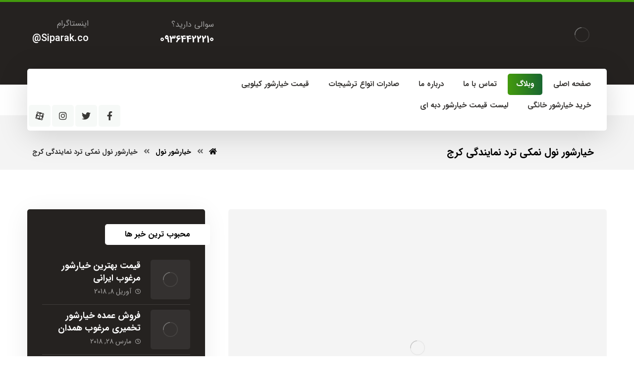

--- FILE ---
content_type: text/html; charset=UTF-8
request_url: https://ipickle.ir/%D8%AE%DB%8C%D8%A7%D8%B1%D8%B4%D9%88%D8%B1-%D9%86%D9%88%D9%84-%D9%86%D9%85%DA%A9%DB%8C-%D8%AA%D8%B1%D8%AF-%D9%86%D9%85%D8%A7%DB%8C%D9%86%D8%AF%DA%AF%DB%8C-%DA%A9%D8%B1%D8%AC/
body_size: 142942
content:
<!DOCTYPE html>
<html dir="rtl" lang="fa-IR" prefix="og: https://ogp.me/ns#">
<head><meta http-equiv="Content-Type" content="text/html; charset=UTF-8"/><script>if(navigator.userAgent.match(/MSIE|Internet Explorer/i)||navigator.userAgent.match(/Trident\/7\..*?rv:11/i)){var href=document.location.href;if(!href.match(/[?&]nowprocket/)){if(href.indexOf("?")==-1){if(href.indexOf("#")==-1){document.location.href=href+"?nowprocket=1"}else{document.location.href=href.replace("#","?nowprocket=1#")}}else{if(href.indexOf("#")==-1){document.location.href=href+"&nowprocket=1"}else{document.location.href=href.replace("#","&nowprocket=1#")}}}}</script><script>class RocketLazyLoadScripts{constructor(){this.v="1.2.3",this.triggerEvents=["keydown","mousedown","mousemove","touchmove","touchstart","touchend","wheel"],this.userEventHandler=this._triggerListener.bind(this),this.touchStartHandler=this._onTouchStart.bind(this),this.touchMoveHandler=this._onTouchMove.bind(this),this.touchEndHandler=this._onTouchEnd.bind(this),this.clickHandler=this._onClick.bind(this),this.interceptedClicks=[],window.addEventListener("pageshow",t=>{this.persisted=t.persisted}),window.addEventListener("DOMContentLoaded",()=>{this._preconnect3rdParties()}),this.delayedScripts={normal:[],async:[],defer:[]},this.trash=[],this.allJQueries=[]}_addUserInteractionListener(t){if(document.hidden){t._triggerListener();return}this.triggerEvents.forEach(e=>window.addEventListener(e,t.userEventHandler,{passive:!0})),window.addEventListener("touchstart",t.touchStartHandler,{passive:!0}),window.addEventListener("mousedown",t.touchStartHandler),document.addEventListener("visibilitychange",t.userEventHandler)}_removeUserInteractionListener(){this.triggerEvents.forEach(t=>window.removeEventListener(t,this.userEventHandler,{passive:!0})),document.removeEventListener("visibilitychange",this.userEventHandler)}_onTouchStart(t){"HTML"!==t.target.tagName&&(window.addEventListener("touchend",this.touchEndHandler),window.addEventListener("mouseup",this.touchEndHandler),window.addEventListener("touchmove",this.touchMoveHandler,{passive:!0}),window.addEventListener("mousemove",this.touchMoveHandler),t.target.addEventListener("click",this.clickHandler),this._renameDOMAttribute(t.target,"onclick","rocket-onclick"),this._pendingClickStarted())}_onTouchMove(t){window.removeEventListener("touchend",this.touchEndHandler),window.removeEventListener("mouseup",this.touchEndHandler),window.removeEventListener("touchmove",this.touchMoveHandler,{passive:!0}),window.removeEventListener("mousemove",this.touchMoveHandler),t.target.removeEventListener("click",this.clickHandler),this._renameDOMAttribute(t.target,"rocket-onclick","onclick"),this._pendingClickFinished()}_onTouchEnd(t){window.removeEventListener("touchend",this.touchEndHandler),window.removeEventListener("mouseup",this.touchEndHandler),window.removeEventListener("touchmove",this.touchMoveHandler,{passive:!0}),window.removeEventListener("mousemove",this.touchMoveHandler)}_onClick(t){t.target.removeEventListener("click",this.clickHandler),this._renameDOMAttribute(t.target,"rocket-onclick","onclick"),this.interceptedClicks.push(t),t.preventDefault(),t.stopPropagation(),t.stopImmediatePropagation(),this._pendingClickFinished()}_replayClicks(){window.removeEventListener("touchstart",this.touchStartHandler,{passive:!0}),window.removeEventListener("mousedown",this.touchStartHandler),this.interceptedClicks.forEach(t=>{t.target.dispatchEvent(new MouseEvent("click",{view:t.view,bubbles:!0,cancelable:!0}))})}_waitForPendingClicks(){return new Promise(t=>{this._isClickPending?this._pendingClickFinished=t:t()})}_pendingClickStarted(){this._isClickPending=!0}_pendingClickFinished(){this._isClickPending=!1}_renameDOMAttribute(t,e,r){t.hasAttribute&&t.hasAttribute(e)&&(event.target.setAttribute(r,event.target.getAttribute(e)),event.target.removeAttribute(e))}_triggerListener(){this._removeUserInteractionListener(this),"loading"===document.readyState?document.addEventListener("DOMContentLoaded",this._loadEverythingNow.bind(this)):this._loadEverythingNow()}_preconnect3rdParties(){let t=[];document.querySelectorAll("script[type=rocketlazyloadscript]").forEach(e=>{if(e.hasAttribute("src")){let r=new URL(e.src).origin;r!==location.origin&&t.push({src:r,crossOrigin:e.crossOrigin||"module"===e.getAttribute("data-rocket-type")})}}),t=[...new Map(t.map(t=>[JSON.stringify(t),t])).values()],this._batchInjectResourceHints(t,"preconnect")}async _loadEverythingNow(){this.lastBreath=Date.now(),this._delayEventListeners(this),this._delayJQueryReady(this),this._handleDocumentWrite(),this._registerAllDelayedScripts(),this._preloadAllScripts(),await this._loadScriptsFromList(this.delayedScripts.normal),await this._loadScriptsFromList(this.delayedScripts.defer),await this._loadScriptsFromList(this.delayedScripts.async);try{await this._triggerDOMContentLoaded(),await this._triggerWindowLoad()}catch(t){console.error(t)}window.dispatchEvent(new Event("rocket-allScriptsLoaded")),this._waitForPendingClicks().then(()=>{this._replayClicks()}),this._emptyTrash()}_registerAllDelayedScripts(){document.querySelectorAll("script[type=rocketlazyloadscript]").forEach(t=>{t.hasAttribute("data-rocket-src")?t.hasAttribute("async")&&!1!==t.async?this.delayedScripts.async.push(t):t.hasAttribute("defer")&&!1!==t.defer||"module"===t.getAttribute("data-rocket-type")?this.delayedScripts.defer.push(t):this.delayedScripts.normal.push(t):this.delayedScripts.normal.push(t)})}async _transformScript(t){return new Promise((await this._littleBreath(),navigator.userAgent.indexOf("Firefox/")>0||""===navigator.vendor)?e=>{let r=document.createElement("script");[...t.attributes].forEach(t=>{let e=t.nodeName;"type"!==e&&("data-rocket-type"===e&&(e="type"),"data-rocket-src"===e&&(e="src"),r.setAttribute(e,t.nodeValue))}),t.text&&(r.text=t.text),r.hasAttribute("src")?(r.addEventListener("load",e),r.addEventListener("error",e)):(r.text=t.text,e());try{t.parentNode.replaceChild(r,t)}catch(i){e()}}:async e=>{function r(){t.setAttribute("data-rocket-status","failed"),e()}try{let i=t.getAttribute("data-rocket-type"),n=t.getAttribute("data-rocket-src");t.text,i?(t.type=i,t.removeAttribute("data-rocket-type")):t.removeAttribute("type"),t.addEventListener("load",function r(){t.setAttribute("data-rocket-status","executed"),e()}),t.addEventListener("error",r),n?(t.removeAttribute("data-rocket-src"),t.src=n):t.src="data:text/javascript;base64,"+window.btoa(unescape(encodeURIComponent(t.text)))}catch(s){r()}})}async _loadScriptsFromList(t){let e=t.shift();return e&&e.isConnected?(await this._transformScript(e),this._loadScriptsFromList(t)):Promise.resolve()}_preloadAllScripts(){this._batchInjectResourceHints([...this.delayedScripts.normal,...this.delayedScripts.defer,...this.delayedScripts.async],"preload")}_batchInjectResourceHints(t,e){var r=document.createDocumentFragment();t.forEach(t=>{let i=t.getAttribute&&t.getAttribute("data-rocket-src")||t.src;if(i){let n=document.createElement("link");n.href=i,n.rel=e,"preconnect"!==e&&(n.as="script"),t.getAttribute&&"module"===t.getAttribute("data-rocket-type")&&(n.crossOrigin=!0),t.crossOrigin&&(n.crossOrigin=t.crossOrigin),t.integrity&&(n.integrity=t.integrity),r.appendChild(n),this.trash.push(n)}}),document.head.appendChild(r)}_delayEventListeners(t){let e={};function r(t,r){!function t(r){!e[r]&&(e[r]={originalFunctions:{add:r.addEventListener,remove:r.removeEventListener},eventsToRewrite:[]},r.addEventListener=function(){arguments[0]=i(arguments[0]),e[r].originalFunctions.add.apply(r,arguments)},r.removeEventListener=function(){arguments[0]=i(arguments[0]),e[r].originalFunctions.remove.apply(r,arguments)});function i(t){return e[r].eventsToRewrite.indexOf(t)>=0?"rocket-"+t:t}}(t),e[t].eventsToRewrite.push(r)}function i(t,e){let r=t[e];Object.defineProperty(t,e,{get:()=>r||function(){},set(i){t["rocket"+e]=r=i}})}r(document,"DOMContentLoaded"),r(window,"DOMContentLoaded"),r(window,"load"),r(window,"pageshow"),r(document,"readystatechange"),i(document,"onreadystatechange"),i(window,"onload"),i(window,"onpageshow")}_delayJQueryReady(t){let e;function r(r){if(r&&r.fn&&!t.allJQueries.includes(r)){r.fn.ready=r.fn.init.prototype.ready=function(e){return t.domReadyFired?e.bind(document)(r):document.addEventListener("rocket-DOMContentLoaded",()=>e.bind(document)(r)),r([])};let i=r.fn.on;r.fn.on=r.fn.init.prototype.on=function(){if(this[0]===window){function t(t){return t.split(" ").map(t=>"load"===t||0===t.indexOf("load.")?"rocket-jquery-load":t).join(" ")}"string"==typeof arguments[0]||arguments[0]instanceof String?arguments[0]=t(arguments[0]):"object"==typeof arguments[0]&&Object.keys(arguments[0]).forEach(e=>{let r=arguments[0][e];delete arguments[0][e],arguments[0][t(e)]=r})}return i.apply(this,arguments),this},t.allJQueries.push(r)}e=r}r(window.jQuery),Object.defineProperty(window,"jQuery",{get:()=>e,set(t){r(t)}})}async _triggerDOMContentLoaded(){this.domReadyFired=!0,await this._littleBreath(),document.dispatchEvent(new Event("rocket-DOMContentLoaded")),await this._littleBreath(),window.dispatchEvent(new Event("rocket-DOMContentLoaded")),await this._littleBreath(),document.dispatchEvent(new Event("rocket-readystatechange")),await this._littleBreath(),document.rocketonreadystatechange&&document.rocketonreadystatechange()}async _triggerWindowLoad(){await this._littleBreath(),window.dispatchEvent(new Event("rocket-load")),await this._littleBreath(),window.rocketonload&&window.rocketonload(),await this._littleBreath(),this.allJQueries.forEach(t=>t(window).trigger("rocket-jquery-load")),await this._littleBreath();let t=new Event("rocket-pageshow");t.persisted=this.persisted,window.dispatchEvent(t),await this._littleBreath(),window.rocketonpageshow&&window.rocketonpageshow({persisted:this.persisted})}_handleDocumentWrite(){let t=new Map;document.write=document.writeln=function(e){let r=document.currentScript;r||console.error("WPRocket unable to document.write this: "+e);let i=document.createRange(),n=r.parentElement,s=t.get(r);void 0===s&&(s=r.nextSibling,t.set(r,s));let a=document.createDocumentFragment();i.setStart(a,0),a.appendChild(i.createContextualFragment(e)),n.insertBefore(a,s)}}async _littleBreath(){Date.now()-this.lastBreath>45&&(await this._requestAnimFrame(),this.lastBreath=Date.now())}async _requestAnimFrame(){return document.hidden?new Promise(t=>setTimeout(t)):new Promise(t=>requestAnimationFrame(t))}_emptyTrash(){this.trash.forEach(t=>t.remove())}static run(){let t=new RocketLazyLoadScripts;t._addUserInteractionListener(t)}}RocketLazyLoadScripts.run();</script>

	

	<meta name="viewport" content="width=device-width, initial-scale=1.0, minimum-scale=1.0"/><link rel="preload" href="https://ipickle.ir/wp-content/plugins/rate-my-post/public/css/fonts/ratemypost.ttf" type="font/ttf" as="font" crossorigin="anonymous">
<!-- بهینه‌سازی موتور جستجو توسط Rank Math PRO - https://rankmath.com/ -->
<title>خیارشور نول نمکی ترد نمایندگی کرج - مرجع خرید و فروش انواع خیارشور ایرانی-خیارشور ایران</title><link rel="preload" as="style" href="https://fonts.googleapis.com/css?family=Roboto%3A100%2C100italic%2C200%2C200italic%2C300%2C300italic%2C400%2C400italic%2C500%2C500italic%2C600%2C600italic%2C700%2C700italic%2C800%2C800italic%2C900%2C900italic%7CRoboto%20Slab%3A100%2C100italic%2C200%2C200italic%2C300%2C300italic%2C400%2C400italic%2C500%2C500italic%2C600%2C600italic%2C700%2C700italic%2C800%2C800italic%2C900%2C900italic&#038;display=swap" /><link rel="stylesheet" href="https://fonts.googleapis.com/css?family=Roboto%3A100%2C100italic%2C200%2C200italic%2C300%2C300italic%2C400%2C400italic%2C500%2C500italic%2C600%2C600italic%2C700%2C700italic%2C800%2C800italic%2C900%2C900italic%7CRoboto%20Slab%3A100%2C100italic%2C200%2C200italic%2C300%2C300italic%2C400%2C400italic%2C500%2C500italic%2C600%2C600italic%2C700%2C700italic%2C800%2C800italic%2C900%2C900italic&#038;display=swap" media="print" onload="this.media='all'" /><noscript><link rel="stylesheet" href="https://fonts.googleapis.com/css?family=Roboto%3A100%2C100italic%2C200%2C200italic%2C300%2C300italic%2C400%2C400italic%2C500%2C500italic%2C600%2C600italic%2C700%2C700italic%2C800%2C800italic%2C900%2C900italic%7CRoboto%20Slab%3A100%2C100italic%2C200%2C200italic%2C300%2C300italic%2C400%2C400italic%2C500%2C500italic%2C600%2C600italic%2C700%2C700italic%2C800%2C800italic%2C900%2C900italic&#038;display=swap" /></noscript><link rel="stylesheet" href="https://ipickle.ir/wp-content/cache/min/1/7f8a9193a62d00bcf6ed42ebfce73cf2.css" media="all" data-minify="1" />
<meta name="description" content="خیارشور نول نمکی تولید شده در واحدهای تولید به جهت رعایت اصول استاندارد تولید به غیر از ترد بودن ویژگی دیگری دارد. واحد های تولیدی خیارشور نول به جهت سورت"/>
<meta name="robots" content="index, follow, max-snippet:-1, max-video-preview:-1, max-image-preview:large"/>
<link rel="canonical" href="https://ipickle.ir/%d8%ae%db%8c%d8%a7%d8%b1%d8%b4%d9%88%d8%b1-%d9%86%d9%88%d9%84-%d9%86%d9%85%da%a9%db%8c-%d8%aa%d8%b1%d8%af-%d9%86%d9%85%d8%a7%db%8c%d9%86%d8%af%da%af%db%8c-%da%a9%d8%b1%d8%ac/" />
<meta property="og:locale" content="fa_IR" />
<meta property="og:type" content="article" />
<meta property="og:title" content="خیارشور نول نمکی ترد نمایندگی کرج - مرجع خرید و فروش انواع خیارشور ایرانی-خیارشور ایران" />
<meta property="og:description" content="خیارشور نول نمکی تولید شده در واحدهای تولید به جهت رعایت اصول استاندارد تولید به غیر از ترد بودن ویژگی دیگری دارد. واحد های تولیدی خیارشور نول به جهت سورت" />
<meta property="og:url" content="https://ipickle.ir/%d8%ae%db%8c%d8%a7%d8%b1%d8%b4%d9%88%d8%b1-%d9%86%d9%88%d9%84-%d9%86%d9%85%da%a9%db%8c-%d8%aa%d8%b1%d8%af-%d9%86%d9%85%d8%a7%db%8c%d9%86%d8%af%da%af%db%8c-%da%a9%d8%b1%d8%ac/" />
<meta property="og:site_name" content="نیروانا موبایل" />
<meta property="article:tag" content="خیارشور ترد" />
<meta property="article:tag" content="خیارشور نمکی" />
<meta property="article:tag" content="خیارشور نول" />
<meta property="article:tag" content="نمایندگی خیارشور" />
<meta property="article:section" content="خیارشور نول" />
<meta property="og:image" content="https://ipickle.ir/wp-content/uploads/2018/03/فوق-نول-e1532967193394.jpg" />
<meta property="og:image:secure_url" content="https://ipickle.ir/wp-content/uploads/2018/03/فوق-نول-e1532967193394.jpg" />
<meta property="og:image:width" content="982" />
<meta property="og:image:height" content="720" />
<meta property="og:image:alt" content="خیارشور نول نمکی ترد نمایندگی کرج" />
<meta property="og:image:type" content="image/jpeg" />
<meta property="article:published_time" content="2018-10-12T09:59:48+00:00" />
<meta name="twitter:card" content="summary_large_image" />
<meta name="twitter:title" content="خیارشور نول نمکی ترد نمایندگی کرج - مرجع خرید و فروش انواع خیارشور ایرانی-خیارشور ایران" />
<meta name="twitter:description" content="خیارشور نول نمکی تولید شده در واحدهای تولید به جهت رعایت اصول استاندارد تولید به غیر از ترد بودن ویژگی دیگری دارد. واحد های تولیدی خیارشور نول به جهت سورت" />
<meta name="twitter:image" content="https://ipickle.ir/wp-content/uploads/2018/03/فوق-نول-e1532967193394.jpg" />
<meta name="twitter:label1" content="نویسنده" />
<meta name="twitter:data1" content="s.mehrian" />
<meta name="twitter:label2" content="زمان خواندن" />
<meta name="twitter:data2" content="کمتر از یک دقیقه" />
<script type="application/ld+json" class="rank-math-schema-pro">{"@context":"https://schema.org","@graph":[{"@type":["Person","Organization"],"@id":"https://ipickle.ir/#person","name":"\u0646\u06cc\u0631\u0648\u0627\u0646\u0627 \u0645\u0648\u0628\u0627\u06cc\u0644"},{"@type":"WebSite","@id":"https://ipickle.ir/#website","url":"https://ipickle.ir","name":"\u0646\u06cc\u0631\u0648\u0627\u0646\u0627 \u0645\u0648\u0628\u0627\u06cc\u0644","publisher":{"@id":"https://ipickle.ir/#person"},"inLanguage":"fa-IR"},{"@type":"ImageObject","@id":"https://ipickle.ir/wp-content/uploads/2018/03/\u0641\u0648\u0642-\u0646\u0648\u0644-e1532967193394.jpg","url":"https://ipickle.ir/wp-content/uploads/2018/03/\u0641\u0648\u0642-\u0646\u0648\u0644-e1532967193394.jpg","width":"982","height":"720","caption":"\u062e\u06cc\u0627\u0631\u0634\u0648\u0631 \u0646\u0648\u0644 \u0646\u0645\u06a9\u06cc \u062a\u0631\u062f \u0646\u0645\u0627\u06cc\u0646\u062f\u06af\u06cc \u06a9\u0631\u062c","inLanguage":"fa-IR"},{"@type":"WebPage","@id":"https://ipickle.ir/%d8%ae%db%8c%d8%a7%d8%b1%d8%b4%d9%88%d8%b1-%d9%86%d9%88%d9%84-%d9%86%d9%85%da%a9%db%8c-%d8%aa%d8%b1%d8%af-%d9%86%d9%85%d8%a7%db%8c%d9%86%d8%af%da%af%db%8c-%da%a9%d8%b1%d8%ac/#webpage","url":"https://ipickle.ir/%d8%ae%db%8c%d8%a7%d8%b1%d8%b4%d9%88%d8%b1-%d9%86%d9%88%d9%84-%d9%86%d9%85%da%a9%db%8c-%d8%aa%d8%b1%d8%af-%d9%86%d9%85%d8%a7%db%8c%d9%86%d8%af%da%af%db%8c-%da%a9%d8%b1%d8%ac/","name":"\u062e\u06cc\u0627\u0631\u0634\u0648\u0631 \u0646\u0648\u0644 \u0646\u0645\u06a9\u06cc \u062a\u0631\u062f \u0646\u0645\u0627\u06cc\u0646\u062f\u06af\u06cc \u06a9\u0631\u062c - \u0645\u0631\u062c\u0639 \u062e\u0631\u06cc\u062f \u0648 \u0641\u0631\u0648\u0634 \u0627\u0646\u0648\u0627\u0639 \u062e\u06cc\u0627\u0631\u0634\u0648\u0631 \u0627\u06cc\u0631\u0627\u0646\u06cc-\u062e\u06cc\u0627\u0631\u0634\u0648\u0631 \u0627\u06cc\u0631\u0627\u0646","datePublished":"2018-10-12T09:59:48+00:00","dateModified":"2018-10-12T09:59:48+00:00","isPartOf":{"@id":"https://ipickle.ir/#website"},"primaryImageOfPage":{"@id":"https://ipickle.ir/wp-content/uploads/2018/03/\u0641\u0648\u0642-\u0646\u0648\u0644-e1532967193394.jpg"},"inLanguage":"fa-IR"},{"@type":"Person","@id":"https://ipickle.ir/author/s-mehrian/","name":"s.mehrian","url":"https://ipickle.ir/author/s-mehrian/","image":{"@type":"ImageObject","@id":"https://secure.gravatar.com/avatar/dfd7b1affa1b879fbf8799f0c5bd30578c5788312114ea10e7b5bfbd6134593a?s=96&amp;d=mm&amp;r=g","url":"https://secure.gravatar.com/avatar/dfd7b1affa1b879fbf8799f0c5bd30578c5788312114ea10e7b5bfbd6134593a?s=96&amp;d=mm&amp;r=g","caption":"s.mehrian","inLanguage":"fa-IR"}},{"@type":"BlogPosting","headline":"\u062e\u06cc\u0627\u0631\u0634\u0648\u0631 \u0646\u0648\u0644 \u0646\u0645\u06a9\u06cc \u062a\u0631\u062f \u0646\u0645\u0627\u06cc\u0646\u062f\u06af\u06cc \u06a9\u0631\u062c - \u0645\u0631\u062c\u0639 \u062e\u0631\u06cc\u062f \u0648 \u0641\u0631\u0648\u0634 \u0627\u0646\u0648\u0627\u0639 \u062e\u06cc\u0627\u0631\u0634\u0648\u0631 \u0627\u06cc\u0631\u0627\u0646\u06cc-\u062e\u06cc\u0627\u0631\u0634\u0648\u0631 \u0627\u06cc\u0631\u0627\u0646","datePublished":"2018-10-12T09:59:48+00:00","dateModified":"2018-10-12T09:59:48+00:00","articleSection":"\u062e\u06cc\u0627\u0631\u0634\u0648\u0631 \u0646\u0648\u0644","author":{"@id":"https://ipickle.ir/author/s-mehrian/","name":"s.mehrian"},"publisher":{"@id":"https://ipickle.ir/#person"},"description":"\u062e\u06cc\u0627\u0631\u0634\u0648\u0631 \u0646\u0648\u0644 \u0646\u0645\u06a9\u06cc \u062a\u0648\u0644\u06cc\u062f \u0634\u062f\u0647 \u062f\u0631 \u0648\u0627\u062d\u062f\u0647\u0627\u06cc \u062a\u0648\u0644\u06cc\u062f \u0628\u0647 \u062c\u0647\u062a \u0631\u0639\u0627\u06cc\u062a \u0627\u0635\u0648\u0644 \u0627\u0633\u062a\u0627\u0646\u062f\u0627\u0631\u062f \u062a\u0648\u0644\u06cc\u062f \u0628\u0647 \u063a\u06cc\u0631 \u0627\u0632 \u062a\u0631\u062f \u0628\u0648\u062f\u0646 \u0648\u06cc\u0698\u06af\u06cc \u062f\u06cc\u06af\u0631\u06cc \u062f\u0627\u0631\u062f. \u0648\u0627\u062d\u062f \u0647\u0627\u06cc \u062a\u0648\u0644\u06cc\u062f\u06cc \u062e\u06cc\u0627\u0631\u0634\u0648\u0631 \u0646\u0648\u0644 \u0628\u0647 \u062c\u0647\u062a \u0633\u0648\u0631\u062a","name":"\u062e\u06cc\u0627\u0631\u0634\u0648\u0631 \u0646\u0648\u0644 \u0646\u0645\u06a9\u06cc \u062a\u0631\u062f \u0646\u0645\u0627\u06cc\u0646\u062f\u06af\u06cc \u06a9\u0631\u062c - \u0645\u0631\u062c\u0639 \u062e\u0631\u06cc\u062f \u0648 \u0641\u0631\u0648\u0634 \u0627\u0646\u0648\u0627\u0639 \u062e\u06cc\u0627\u0631\u0634\u0648\u0631 \u0627\u06cc\u0631\u0627\u0646\u06cc-\u062e\u06cc\u0627\u0631\u0634\u0648\u0631 \u0627\u06cc\u0631\u0627\u0646","@id":"https://ipickle.ir/%d8%ae%db%8c%d8%a7%d8%b1%d8%b4%d9%88%d8%b1-%d9%86%d9%88%d9%84-%d9%86%d9%85%da%a9%db%8c-%d8%aa%d8%b1%d8%af-%d9%86%d9%85%d8%a7%db%8c%d9%86%d8%af%da%af%db%8c-%da%a9%d8%b1%d8%ac/#richSnippet","isPartOf":{"@id":"https://ipickle.ir/%d8%ae%db%8c%d8%a7%d8%b1%d8%b4%d9%88%d8%b1-%d9%86%d9%88%d9%84-%d9%86%d9%85%da%a9%db%8c-%d8%aa%d8%b1%d8%af-%d9%86%d9%85%d8%a7%db%8c%d9%86%d8%af%da%af%db%8c-%da%a9%d8%b1%d8%ac/#webpage"},"image":{"@id":"https://ipickle.ir/wp-content/uploads/2018/03/\u0641\u0648\u0642-\u0646\u0648\u0644-e1532967193394.jpg"},"inLanguage":"fa-IR","mainEntityOfPage":{"@id":"https://ipickle.ir/%d8%ae%db%8c%d8%a7%d8%b1%d8%b4%d9%88%d8%b1-%d9%86%d9%88%d9%84-%d9%86%d9%85%da%a9%db%8c-%d8%aa%d8%b1%d8%af-%d9%86%d9%85%d8%a7%db%8c%d9%86%d8%af%da%af%db%8c-%da%a9%d8%b1%d8%ac/#webpage"}}]}</script>
<!-- /افزونه سئو ورپرس Rank Math -->

<link href='https://fonts.gstatic.com' crossorigin rel='preconnect' />
<link rel="alternate" type="application/rss+xml" title="مرجع خرید و فروش انواع خیارشور ایرانی-خیارشور ایران &raquo; خوراک" href="https://ipickle.ir/feed/" />
<link rel="alternate" type="application/rss+xml" title="مرجع خرید و فروش انواع خیارشور ایرانی-خیارشور ایران &raquo; خوراک دیدگاه‌ها" href="https://ipickle.ir/comments/feed/" />
<link rel="alternate" type="application/rss+xml" title="مرجع خرید و فروش انواع خیارشور ایرانی-خیارشور ایران &raquo; خیارشور نول نمکی ترد نمایندگی کرج خوراک دیدگاه‌ها" href="https://ipickle.ir/%d8%ae%db%8c%d8%a7%d8%b1%d8%b4%d9%88%d8%b1-%d9%86%d9%88%d9%84-%d9%86%d9%85%da%a9%db%8c-%d8%aa%d8%b1%d8%af-%d9%86%d9%85%d8%a7%db%8c%d9%86%d8%af%da%af%db%8c-%da%a9%d8%b1%d8%ac/feed/" />
<link rel="alternate" title="oEmbed (JSON)" type="application/json+oembed" href="https://ipickle.ir/wp-json/oembed/1.0/embed?url=https%3A%2F%2Fipickle.ir%2F%25d8%25ae%25db%258c%25d8%25a7%25d8%25b1%25d8%25b4%25d9%2588%25d8%25b1-%25d9%2586%25d9%2588%25d9%2584-%25d9%2586%25d9%2585%25da%25a9%25db%258c-%25d8%25aa%25d8%25b1%25d8%25af-%25d9%2586%25d9%2585%25d8%25a7%25db%258c%25d9%2586%25d8%25af%25da%25af%25db%258c-%25da%25a9%25d8%25b1%25d8%25ac%2F" />
<link rel="alternate" title="oEmbed (XML)" type="text/xml+oembed" href="https://ipickle.ir/wp-json/oembed/1.0/embed?url=https%3A%2F%2Fipickle.ir%2F%25d8%25ae%25db%258c%25d8%25a7%25d8%25b1%25d8%25b4%25d9%2588%25d8%25b1-%25d9%2586%25d9%2588%25d9%2584-%25d9%2586%25d9%2585%25da%25a9%25db%258c-%25d8%25aa%25d8%25b1%25d8%25af-%25d9%2586%25d9%2585%25d8%25a7%25db%258c%25d9%2586%25d8%25af%25da%25af%25db%258c-%25da%25a9%25d8%25b1%25d8%25ac%2F&#038;format=xml" />
<style id='wp-img-auto-sizes-contain-inline-css'>
img:is([sizes=auto i],[sizes^="auto," i]){contain-intrinsic-size:3000px 1500px}
/*# sourceURL=wp-img-auto-sizes-contain-inline-css */
</style>
<style id='wp-emoji-styles-inline-css'>

	img.wp-smiley, img.emoji {
		display: inline !important;
		border: none !important;
		box-shadow: none !important;
		height: 1em !important;
		width: 1em !important;
		margin: 0 0.07em !important;
		vertical-align: -0.1em !important;
		background: none !important;
		padding: 0 !important;
	}
/*# sourceURL=wp-emoji-styles-inline-css */
</style>

<style id='global-styles-inline-css'>
:root{--wp--preset--aspect-ratio--square: 1;--wp--preset--aspect-ratio--4-3: 4/3;--wp--preset--aspect-ratio--3-4: 3/4;--wp--preset--aspect-ratio--3-2: 3/2;--wp--preset--aspect-ratio--2-3: 2/3;--wp--preset--aspect-ratio--16-9: 16/9;--wp--preset--aspect-ratio--9-16: 9/16;--wp--preset--color--black: #000000;--wp--preset--color--cyan-bluish-gray: #abb8c3;--wp--preset--color--white: #ffffff;--wp--preset--color--pale-pink: #f78da7;--wp--preset--color--vivid-red: #cf2e2e;--wp--preset--color--luminous-vivid-orange: #ff6900;--wp--preset--color--luminous-vivid-amber: #fcb900;--wp--preset--color--light-green-cyan: #7bdcb5;--wp--preset--color--vivid-green-cyan: #00d084;--wp--preset--color--pale-cyan-blue: #8ed1fc;--wp--preset--color--vivid-cyan-blue: #0693e3;--wp--preset--color--vivid-purple: #9b51e0;--wp--preset--gradient--vivid-cyan-blue-to-vivid-purple: linear-gradient(135deg,rgb(6,147,227) 0%,rgb(155,81,224) 100%);--wp--preset--gradient--light-green-cyan-to-vivid-green-cyan: linear-gradient(135deg,rgb(122,220,180) 0%,rgb(0,208,130) 100%);--wp--preset--gradient--luminous-vivid-amber-to-luminous-vivid-orange: linear-gradient(135deg,rgb(252,185,0) 0%,rgb(255,105,0) 100%);--wp--preset--gradient--luminous-vivid-orange-to-vivid-red: linear-gradient(135deg,rgb(255,105,0) 0%,rgb(207,46,46) 100%);--wp--preset--gradient--very-light-gray-to-cyan-bluish-gray: linear-gradient(135deg,rgb(238,238,238) 0%,rgb(169,184,195) 100%);--wp--preset--gradient--cool-to-warm-spectrum: linear-gradient(135deg,rgb(74,234,220) 0%,rgb(151,120,209) 20%,rgb(207,42,186) 40%,rgb(238,44,130) 60%,rgb(251,105,98) 80%,rgb(254,248,76) 100%);--wp--preset--gradient--blush-light-purple: linear-gradient(135deg,rgb(255,206,236) 0%,rgb(152,150,240) 100%);--wp--preset--gradient--blush-bordeaux: linear-gradient(135deg,rgb(254,205,165) 0%,rgb(254,45,45) 50%,rgb(107,0,62) 100%);--wp--preset--gradient--luminous-dusk: linear-gradient(135deg,rgb(255,203,112) 0%,rgb(199,81,192) 50%,rgb(65,88,208) 100%);--wp--preset--gradient--pale-ocean: linear-gradient(135deg,rgb(255,245,203) 0%,rgb(182,227,212) 50%,rgb(51,167,181) 100%);--wp--preset--gradient--electric-grass: linear-gradient(135deg,rgb(202,248,128) 0%,rgb(113,206,126) 100%);--wp--preset--gradient--midnight: linear-gradient(135deg,rgb(2,3,129) 0%,rgb(40,116,252) 100%);--wp--preset--font-size--small: 13px;--wp--preset--font-size--medium: 20px;--wp--preset--font-size--large: 36px;--wp--preset--font-size--x-large: 42px;--wp--preset--spacing--20: 0.44rem;--wp--preset--spacing--30: 0.67rem;--wp--preset--spacing--40: 1rem;--wp--preset--spacing--50: 1.5rem;--wp--preset--spacing--60: 2.25rem;--wp--preset--spacing--70: 3.38rem;--wp--preset--spacing--80: 5.06rem;--wp--preset--shadow--natural: 6px 6px 9px rgba(0, 0, 0, 0.2);--wp--preset--shadow--deep: 12px 12px 50px rgba(0, 0, 0, 0.4);--wp--preset--shadow--sharp: 6px 6px 0px rgba(0, 0, 0, 0.2);--wp--preset--shadow--outlined: 6px 6px 0px -3px rgb(255, 255, 255), 6px 6px rgb(0, 0, 0);--wp--preset--shadow--crisp: 6px 6px 0px rgb(0, 0, 0);}:where(.is-layout-flex){gap: 0.5em;}:where(.is-layout-grid){gap: 0.5em;}body .is-layout-flex{display: flex;}.is-layout-flex{flex-wrap: wrap;align-items: center;}.is-layout-flex > :is(*, div){margin: 0;}body .is-layout-grid{display: grid;}.is-layout-grid > :is(*, div){margin: 0;}:where(.wp-block-columns.is-layout-flex){gap: 2em;}:where(.wp-block-columns.is-layout-grid){gap: 2em;}:where(.wp-block-post-template.is-layout-flex){gap: 1.25em;}:where(.wp-block-post-template.is-layout-grid){gap: 1.25em;}.has-black-color{color: var(--wp--preset--color--black) !important;}.has-cyan-bluish-gray-color{color: var(--wp--preset--color--cyan-bluish-gray) !important;}.has-white-color{color: var(--wp--preset--color--white) !important;}.has-pale-pink-color{color: var(--wp--preset--color--pale-pink) !important;}.has-vivid-red-color{color: var(--wp--preset--color--vivid-red) !important;}.has-luminous-vivid-orange-color{color: var(--wp--preset--color--luminous-vivid-orange) !important;}.has-luminous-vivid-amber-color{color: var(--wp--preset--color--luminous-vivid-amber) !important;}.has-light-green-cyan-color{color: var(--wp--preset--color--light-green-cyan) !important;}.has-vivid-green-cyan-color{color: var(--wp--preset--color--vivid-green-cyan) !important;}.has-pale-cyan-blue-color{color: var(--wp--preset--color--pale-cyan-blue) !important;}.has-vivid-cyan-blue-color{color: var(--wp--preset--color--vivid-cyan-blue) !important;}.has-vivid-purple-color{color: var(--wp--preset--color--vivid-purple) !important;}.has-black-background-color{background-color: var(--wp--preset--color--black) !important;}.has-cyan-bluish-gray-background-color{background-color: var(--wp--preset--color--cyan-bluish-gray) !important;}.has-white-background-color{background-color: var(--wp--preset--color--white) !important;}.has-pale-pink-background-color{background-color: var(--wp--preset--color--pale-pink) !important;}.has-vivid-red-background-color{background-color: var(--wp--preset--color--vivid-red) !important;}.has-luminous-vivid-orange-background-color{background-color: var(--wp--preset--color--luminous-vivid-orange) !important;}.has-luminous-vivid-amber-background-color{background-color: var(--wp--preset--color--luminous-vivid-amber) !important;}.has-light-green-cyan-background-color{background-color: var(--wp--preset--color--light-green-cyan) !important;}.has-vivid-green-cyan-background-color{background-color: var(--wp--preset--color--vivid-green-cyan) !important;}.has-pale-cyan-blue-background-color{background-color: var(--wp--preset--color--pale-cyan-blue) !important;}.has-vivid-cyan-blue-background-color{background-color: var(--wp--preset--color--vivid-cyan-blue) !important;}.has-vivid-purple-background-color{background-color: var(--wp--preset--color--vivid-purple) !important;}.has-black-border-color{border-color: var(--wp--preset--color--black) !important;}.has-cyan-bluish-gray-border-color{border-color: var(--wp--preset--color--cyan-bluish-gray) !important;}.has-white-border-color{border-color: var(--wp--preset--color--white) !important;}.has-pale-pink-border-color{border-color: var(--wp--preset--color--pale-pink) !important;}.has-vivid-red-border-color{border-color: var(--wp--preset--color--vivid-red) !important;}.has-luminous-vivid-orange-border-color{border-color: var(--wp--preset--color--luminous-vivid-orange) !important;}.has-luminous-vivid-amber-border-color{border-color: var(--wp--preset--color--luminous-vivid-amber) !important;}.has-light-green-cyan-border-color{border-color: var(--wp--preset--color--light-green-cyan) !important;}.has-vivid-green-cyan-border-color{border-color: var(--wp--preset--color--vivid-green-cyan) !important;}.has-pale-cyan-blue-border-color{border-color: var(--wp--preset--color--pale-cyan-blue) !important;}.has-vivid-cyan-blue-border-color{border-color: var(--wp--preset--color--vivid-cyan-blue) !important;}.has-vivid-purple-border-color{border-color: var(--wp--preset--color--vivid-purple) !important;}.has-vivid-cyan-blue-to-vivid-purple-gradient-background{background: var(--wp--preset--gradient--vivid-cyan-blue-to-vivid-purple) !important;}.has-light-green-cyan-to-vivid-green-cyan-gradient-background{background: var(--wp--preset--gradient--light-green-cyan-to-vivid-green-cyan) !important;}.has-luminous-vivid-amber-to-luminous-vivid-orange-gradient-background{background: var(--wp--preset--gradient--luminous-vivid-amber-to-luminous-vivid-orange) !important;}.has-luminous-vivid-orange-to-vivid-red-gradient-background{background: var(--wp--preset--gradient--luminous-vivid-orange-to-vivid-red) !important;}.has-very-light-gray-to-cyan-bluish-gray-gradient-background{background: var(--wp--preset--gradient--very-light-gray-to-cyan-bluish-gray) !important;}.has-cool-to-warm-spectrum-gradient-background{background: var(--wp--preset--gradient--cool-to-warm-spectrum) !important;}.has-blush-light-purple-gradient-background{background: var(--wp--preset--gradient--blush-light-purple) !important;}.has-blush-bordeaux-gradient-background{background: var(--wp--preset--gradient--blush-bordeaux) !important;}.has-luminous-dusk-gradient-background{background: var(--wp--preset--gradient--luminous-dusk) !important;}.has-pale-ocean-gradient-background{background: var(--wp--preset--gradient--pale-ocean) !important;}.has-electric-grass-gradient-background{background: var(--wp--preset--gradient--electric-grass) !important;}.has-midnight-gradient-background{background: var(--wp--preset--gradient--midnight) !important;}.has-small-font-size{font-size: var(--wp--preset--font-size--small) !important;}.has-medium-font-size{font-size: var(--wp--preset--font-size--medium) !important;}.has-large-font-size{font-size: var(--wp--preset--font-size--large) !important;}.has-x-large-font-size{font-size: var(--wp--preset--font-size--x-large) !important;}
/*# sourceURL=global-styles-inline-css */
</style>

<style id='classic-theme-styles-inline-css'>
/*! This file is auto-generated */
.wp-block-button__link{color:#fff;background-color:#32373c;border-radius:9999px;box-shadow:none;text-decoration:none;padding:calc(.667em + 2px) calc(1.333em + 2px);font-size:1.125em}.wp-block-file__button{background:#32373c;color:#fff;text-decoration:none}
/*# sourceURL=/wp-includes/css/classic-themes.min.css */
</style>










<style id='ez-toc-inline-css'>
div#ez-toc-container .ez-toc-title {font-size: 120%;}div#ez-toc-container .ez-toc-title {font-weight: 500;}div#ez-toc-container ul li {font-size: 95%;}div#ez-toc-container ul li {font-weight: 500;}div#ez-toc-container nav ul ul li {font-size: 90%;}div#ez-toc-container {width: 100%;}
.ez-toc-container-direction {direction: rtl;}	.ez-toc-counter-rtl ul {direction: rtl;counter-reset: item-level1, item-level2, item-level3, item-level4, item-level5, item-level6;}.ez-toc-counter-rtl ul ul {direction: rtl;counter-reset: item-level2, item-level3, item-level4, item-level5, item-level6;}.ez-toc-counter-rtl ul ul ul {direction: rtl;counter-reset: item-level3, item-level4, item-level5, item-level6;}.ez-toc-counter-rtl ul ul ul ul {direction: rtl;counter-reset: item-level4, item-level5, item-level6;}.ez-toc-counter-rtl ul ul ul ul ul {direction: rtl;counter-reset: item-level5, item-level6;}.ez-toc-counter-rtl ul ul ul ul ul ul {direction: rtl;counter-reset: item-level6;}.ez-toc-counter-rtl ul li {counter-increment: item-level1;}.ez-toc-counter-rtl ul ul li {counter-increment: item-level2;}.ez-toc-counter-rtl ul ul ul li {counter-increment: item-level3;}.ez-toc-counter-rtl ul ul ul ul li {counter-increment: item-level4;}.ez-toc-counter-rtl ul ul ul ul ul li {counter-increment: item-level5;}.ez-toc-counter-rtl ul ul ul ul ul ul li {counter-increment: item-level6;}.ez-toc-counter-rtl nav ul li a::before {content: counter(item-level1, decimal) ". ";float: right;margin-left: 0.2rem;flex-grow: 0;flex-shrink: 0;  }.ez-toc-counter-rtl nav ul ul li a::before {content: counter(item-level2, decimal) "." counter(item-level1, decimal) ". ";float: right;margin-left: 0.2rem;flex-grow: 0;flex-shrink: 0;  }.ez-toc-counter-rtl nav ul ul ul li a::before {content: counter(item-level3, decimal) "." counter(item-level2, decimal) "." counter(item-level1, decimal) ". ";float: right;margin-left: 0.2rem;flex-grow: 0;flex-shrink: 0;  }.ez-toc-counter-rtl nav ul ul ul ul li a::before {content: counter(item-level4, decimal) "." counter(item-level3, decimal) "." counter(item-level2, decimal) "." counter(item-level1, decimal) ". ";float: right;margin-left: 0.2rem;flex-grow: 0;flex-shrink: 0;  }.ez-toc-counter-rtl nav ul ul ul ul ul li a::before {content: counter(item-level5, decimal) "." counter(item-level4, decimal) "." counter(item-level3, decimal) "." counter(item-level2, decimal) "." counter(item-level1, decimal) ". ";float: right;margin-left: 0.2rem;flex-grow: 0;flex-shrink: 0;  }.ez-toc-counter-rtl nav ul ul ul ul ul ul li a::before {content: counter(item-level6, decimal) "." counter(item-level5, decimal) "." counter(item-level4, decimal) "." counter(item-level3, decimal) "." counter(item-level2, decimal) "." counter(item-level1, decimal) ". ";float: right;margin-left: 0.2rem;flex-grow: 0;flex-shrink: 0;  }.ez-toc-widget-direction {direction: rtl;}	.ez-toc-widget-container-rtl ul {direction: rtl;counter-reset: item-level1, item-level2, item-level3, item-level4, item-level5, item-level6;}.ez-toc-widget-container-rtl ul ul {direction: rtl;counter-reset: item-level2, item-level3, item-level4, item-level5, item-level6;}.ez-toc-widget-container-rtl ul ul ul {direction: rtl;counter-reset: item-level3, item-level4, item-level5, item-level6;}.ez-toc-widget-container-rtl ul ul ul ul {direction: rtl;counter-reset: item-level4, item-level5, item-level6;}.ez-toc-widget-container-rtl ul ul ul ul ul {direction: rtl;counter-reset: item-level5, item-level6;}.ez-toc-widget-container-rtl ul ul ul ul ul ul {direction: rtl;counter-reset: item-level6;}.ez-toc-widget-container-rtl ul li {counter-increment: item-level1;}.ez-toc-widget-container-rtl ul ul li {counter-increment: item-level2;}.ez-toc-widget-container-rtl ul ul ul li {counter-increment: item-level3;}.ez-toc-widget-container-rtl ul ul ul ul li {counter-increment: item-level4;}.ez-toc-widget-container-rtl ul ul ul ul ul li {counter-increment: item-level5;}.ez-toc-widget-container-rtl ul ul ul ul ul ul li {counter-increment: item-level6;}.ez-toc-widget-container-rtl nav ul li a::before {content: counter(item-level1, decimal) ". ";float: right;margin-left: 0.2rem;flex-grow: 0;flex-shrink: 0;  }.ez-toc-widget-container-rtl nav ul ul li a::before {content: counter(item-level2, decimal) "." counter(item-level1, decimal) ". ";float: right;margin-left: 0.2rem;flex-grow: 0;flex-shrink: 0;  }.ez-toc-widget-container-rtl nav ul ul ul li a::before {content: counter(item-level3, decimal) "." counter(item-level2, decimal) "." counter(item-level1, decimal) ". ";float: right;margin-left: 0.2rem;flex-grow: 0;flex-shrink: 0;  }.ez-toc-widget-container-rtl nav ul ul ul ul li a::before {content: counter(item-level4, decimal) "." counter(item-level3, decimal) "." counter(item-level2, decimal) "." counter(item-level1, decimal) ". ";float: right;margin-left: 0.2rem;flex-grow: 0;flex-shrink: 0;  }.ez-toc-widget-container-rtl nav ul ul ul ul ul li a::before {content: counter(item-level5, decimal) "." counter(item-level4, decimal) "." counter(item-level3, decimal) "." counter(item-level2, decimal) "." counter(item-level1, decimal) ". ";float: right;margin-left: 0.2rem;flex-grow: 0;flex-shrink: 0;  }.ez-toc-widget-container-rtl nav ul ul ul ul ul ul li a::before {content: counter(item-level6, decimal) "." counter(item-level5, decimal) "." counter(item-level4, decimal) "." counter(item-level3, decimal) "." counter(item-level2, decimal) "." counter(item-level1, decimal) ". ";float: right;margin-left: 0.2rem;flex-grow: 0;flex-shrink: 0;  }
/*# sourceURL=ez-toc-inline-css */
</style>



<link rel='stylesheet' id='codevz-laptop-css' href='https://ipickle.ir/wp-content/themes/xtra/assets/css/core-laptop.css?ver=4.4.14' media='screen and (max-width: 1024px)' />
<link rel='stylesheet' id='codevz-tablet-css' href='https://ipickle.ir/wp-content/themes/xtra/assets/css/core-tablet.css?ver=4.4.14' media='screen and (max-width: 768px)' />
<link rel='stylesheet' id='codevz-mobile-css' href='https://ipickle.ir/wp-content/themes/xtra/assets/css/core-mobile.css?ver=4.4.14' media='screen and (max-width: 480px)' />




<link rel='stylesheet' id='codevz-comments-mobile-css' href='https://ipickle.ir/wp-content/themes/xtra/assets/css/comments-mobile.css?ver=4.4.14' media='screen and (max-width: 480px)' />




<link rel='stylesheet' id='codevz-plus-tablet-css' href='https://ipickle.ir/wp-content/plugins/codevz-plus/assets/css/codevzplus-tablet.css?ver=4.5.3' media='screen and (max-width: 768px)' />
<link rel='stylesheet' id='codevz-plus-mobile-css' href='https://ipickle.ir/wp-content/plugins/codevz-plus/assets/css/codevzplus-mobile.css?ver=4.5.3' media='screen and (max-width: 480px)' />

<script type="rocketlazyloadscript" data-rocket-src="https://ipickle.ir/wp-includes/js/jquery/jquery.min.js?ver=3.7.1" id="jquery-core-js" defer></script>
<script type="rocketlazyloadscript" data-rocket-src="https://ipickle.ir/wp-includes/js/jquery/jquery-migrate.min.js?ver=3.4.1" id="jquery-migrate-js" defer></script>
<link rel="https://api.w.org/" href="https://ipickle.ir/wp-json/" /><link rel="alternate" title="JSON" type="application/json" href="https://ipickle.ir/wp-json/wp/v2/posts/1637" /><link rel="EditURI" type="application/rsd+xml" title="RSD" href="https://ipickle.ir/xmlrpc.php?rsd" />
<meta name="generator" content="WordPress 6.9" />
<link rel='shortlink' href='https://ipickle.ir/?p=1637' />
<meta name="format-detection" content="telephone=no">
<!-- Google tag (gtag.js) -->
<script type="rocketlazyloadscript" async data-rocket-src="https://www.googletagmanager.com/gtag/js?id=G-59GGE4D713"></script>
<script type="rocketlazyloadscript">
  window.dataLayer = window.dataLayer || [];
  function gtag(){dataLayer.push(arguments);}
  gtag('js', new Date());

  gtag('config', 'G-59GGE4D713');
</script>
<meta name="msvalidate.01" content="16515F7C5B4163BBE84ED277F83486DA" />
        <link rel="manifest" href="/manifest.json">
      <!-- Najva Push Notification -->
<script type="rocketlazyloadscript" data-rocket-type="text/javascript">
      (function(){
           var now = new Date();
           var version = now.getFullYear().toString() + "0" + now.getMonth() + "0" + now.getDate() +
               "0" + now.getHours();
           var head = document.getElementsByTagName("head")[0];
           var link = document.createElement("link");
           link.rel = "stylesheet";
           link.href = "https://van.najva.com/static/cdn/css/local-messaging.css" + "?v=" + version;
           head.appendChild(link);
           var script = document.createElement("script");
           script.type = "text/javascript";
           script.async = true;
           script.src = "https://van.najva.com/static/js/scripts/new-website309158-website-55632-f813839b-77d8-40c7-bc03-a14b52e5e3fe.js" + "?v=" + version;
           head.appendChild(script);
           })()
</script>
<!-- END NAJVA PUSH NOTIFICATION -->
      <!-- sitelink-search-box Schema optimized by Schema Pro --><script type="application/ld+json">{"@context":"https:\/\/schema.org","@type":"WebSite","name":"\u0645\u0631\u062c\u0639 \u062e\u0631\u06cc\u062f \u0648 \u0641\u0631\u0648\u0634 \u0627\u0646\u0648\u0627\u0639 \u062e\u06cc\u0627\u0631\u0634\u0648\u0631 \u0627\u06cc\u0631\u0627\u0646\u06cc-\u062e\u06cc\u0627\u0631\u0634\u0648\u0631 \u0627\u06cc\u0631\u0627\u0646","url":"https:\/\/ipickle.ir","potentialAction":[{"@type":"SearchAction","target":"https:\/\/ipickle.ir\/?s={search_term_string}","query-input":"required name=search_term_string"}]}</script><!-- / sitelink-search-box Schema optimized by Schema Pro --><!-- breadcrumb Schema optimized by Schema Pro --><script type="application/ld+json">{"@context":"https:\/\/schema.org","@type":"BreadcrumbList","itemListElement":[{"@type":"ListItem","position":1,"item":{"@id":"https:\/\/ipickle.ir\/","name":"\u062e\u0627\u0646\u0647"}},{"@type":"ListItem","position":2,"item":{"@id":"https:\/\/ipickle.ir\/%d8%ae%db%8c%d8%a7%d8%b1%d8%b4%d9%88%d8%b1-%d9%86%d9%88%d9%84-%d9%86%d9%85%da%a9%db%8c-%d8%aa%d8%b1%d8%af-%d9%86%d9%85%d8%a7%db%8c%d9%86%d8%af%da%af%db%8c-%da%a9%d8%b1%d8%ac\/","name":"\u062e\u06cc\u0627\u0631\u0634\u0648\u0631 \u0646\u0648\u0644 \u0646\u0645\u06a9\u06cc \u062a\u0631\u062f \u0646\u0645\u0627\u06cc\u0646\u062f\u06af\u06cc \u06a9\u0631\u062c"}}]}</script><!-- / breadcrumb Schema optimized by Schema Pro --><link rel="pingback" href="https://ipickle.ir/xmlrpc.php">
<meta name="generator" content="Elementor 3.15.2; features: e_dom_optimization, e_optimized_assets_loading, additional_custom_breakpoints; settings: css_print_method-external, google_font-enabled, font_display-auto">
			<style id="wpsp-style-frontend"></style>
			<link rel="icon" href="https://ipickle.ir/wp-content/uploads/2017/03/cropped-favicon-2-32x32.png" sizes="32x32" />
<link rel="icon" href="https://ipickle.ir/wp-content/uploads/2017/03/cropped-favicon-2-192x192.png" sizes="192x192" />
<link rel="apple-touch-icon" href="https://ipickle.ir/wp-content/uploads/2017/03/cropped-favicon-2-180x180.png" />
<meta name="msapplication-TileImage" content="https://ipickle.ir/wp-content/uploads/2017/03/cropped-favicon-2-270x270.png" />
<style id="codevz-inline-css" data-noptimize>.admin-bar .cz_fixed_top_border{top:32px}.admin-bar i.offcanvas-close {top: 32px}.admin-bar .offcanvas_area, .admin-bar .hidden_top_bar{margin-top: 32px}.admin-bar .header_5,.admin-bar .onSticky{top: 32px}@media screen and (max-width:768px) {.admin-bar .header_5,.admin-bar .onSticky,.admin-bar .cz_fixed_top_border,.admin-bar i.offcanvas-close {top: 46px}.admin-bar .onSticky {top: 0}.admin-bar .offcanvas_area,.admin-bar .offcanvas_area,.admin-bar .hidden_top_bar{margin-top:46px;height:calc(100% - 46px);}}.row,section.elementor-section.elementor-section-boxed>.elementor-container{width: 1170px}

/* Theme color */a:hover, .sf-menu > .cz.current_menu > a, .sf-menu > .cz .cz.current_menu > a,.sf-menu > .current-menu-parent > a,.comment-text .star-rating span,.codevz-404 span {color: #196730} 
form button, .button, #edd-purchase-button, .edd-submit, .edd-submit.button.blue, .edd-submit.button.blue:hover, .edd-submit.button.blue:focus, [type=submit].edd-submit, .sf-menu > .cz > a:before,.sf-menu > .cz > a:before,
.post-password-form input[type="submit"], .wpcf7-submit, .submit_user, 
#commentform #submit, .commentlist li.bypostauthor > .comment-body:after,.commentlist li.comment-author-admin > .comment-body:after, 
 .pagination .current, .pagination > b, .pagination a:hover, .page-numbers .current, .page-numbers a:hover, .pagination .next:hover, 
.pagination .prev:hover, input[type=submit], .sticky:before, .commentlist li.comment-author-admin .fn,
input[type=submit],input[type=button],.cz_header_button,.cz_default_portfolio a,
.cz_readmore, .more-link, a.cz_btn, .cz_highlight_1:after, div.cz_btn  {background-color: #196730}
.cs_load_more_doing, div.wpcf7 .wpcf7-form .ajax-loader {border-right-color: #196730}
input:focus,textarea:focus,select:focus {border-color: #196730 !important}
::selection {background-color: #196730;color: #fff}
::-moz-selection {background-color: #196730;color: #fff}

/* Custom *//* Do Not Remove This CSS */
header .services div.service_text {
    white-space: nowrap
}

/* Dynamic  */form button,.comment-form button,a.cz_btn,div.cz_btn,a.cz_btn_half_to_fill:before,a.cz_btn_half_to_fill_v:before,a.cz_btn_half_to_fill:after,a.cz_btn_half_to_fill_v:after,a.cz_btn_unroll_v:before, a.cz_btn_unroll_h:before,a.cz_btn_fill_up:before,a.cz_btn_fill_down:before,a.cz_btn_fill_left:before,a.cz_btn_fill_right:before,.wpcf7-submit,input[type=submit],input[type=button],.button,.cz_header_button,.woocommerce a.button,.woocommerce input.button,.woocommerce #respond input#submit.alt,.woocommerce a.button.alt,.woocommerce button.button.alt,.woocommerce input.button.alt,.woocommerce #respond input#submit, .woocommerce a.button, .woocommerce button.button, .woocommerce input.button, #edd-purchase-button, .edd-submit, [type=submit].edd-submit, .edd-submit.button.blue,.woocommerce #payment #place_order, .woocommerce-page #payment #place_order,.woocommerce button.button:disabled, .woocommerce button.button:disabled[disabled], .woocommerce a.button.wc-forward,.wp-block-search .wp-block-search__button{color:#ffffff;font-weight:700;background-color:transparent;background-image:linear-gradient(270deg,#196730,#439a0d);border-style:solid;border-radius:5px}form button:hover,.comment-form button:hover,a.cz_btn:hover,div.cz_btn:hover,a.cz_btn_half_to_fill:hover:before, a.cz_btn_half_to_fill_v:hover:before,a.cz_btn_half_to_fill:hover:after, a.cz_btn_half_to_fill_v:hover:after,a.cz_btn_unroll_v:after, a.cz_btn_unroll_h:after,a.cz_btn_fill_up:after,a.cz_btn_fill_down:after,a.cz_btn_fill_left:after,a.cz_btn_fill_right:after,.wpcf7-submit:hover,input[type=submit]:hover,input[type=button]:hover,.button:hover,.cz_header_button:hover,.woocommerce a.button:hover,.woocommerce input.button:hover,.woocommerce #respond input#submit.alt:hover,.woocommerce a.button.alt:hover,.woocommerce button.button.alt:hover,.woocommerce input.button.alt:hover,.woocommerce #respond input#submit:hover, .woocommerce a.button:hover, .woocommerce button.button:hover, .woocommerce input.button:hover, #edd-purchase-button:hover, .edd-submit:hover, [type=submit].edd-submit:hover, .edd-submit.button.blue:hover, .edd-submit.button.blue:focus,.woocommerce #payment #place_order:hover, .woocommerce-page #payment #place_order:hover,.woocommerce div.product form.cart .button:hover,.woocommerce button.button:disabled:hover, .woocommerce button.button:disabled[disabled]:hover, .woocommerce a.button.wc-forward:hover,.wp-block-search .wp-block-search__button:hover{color:#ffffff;background-color:transparent;background-image:linear-gradient(90deg,#196730,#439a0d);box-shadow:0px 10px 30px 0px rgba(25,103,48,0.4);opacity:0.9;transform:scale(1.05)}.widget{color:#ffffff;background-color:#252220;margin-bottom:20px;border-style:none;border-radius:5px;box-shadow:0px 10px 50px rgba(0,0,0,0.08)}.widget a{color:#ffffff}.widget > h4, .sidebar_inner .widget_block > div > div > h2{font-size:16px;color:#000000;background-color:#ffffff;padding:10px 40px;margin-right:-40px;margin-bottom:30px;margin-left:-40px;border-style:none;border-radius:5px;display:inline-block}input,textarea,select,.qty,.woocommerce-input-wrapper .select2-selection--single,#add_payment_method table.cart td.actions .coupon .input-text, .woocommerce-cart table.cart td.actions .coupon .input-text, .woocommerce-checkout table.cart td.actions .coupon .input-text{color:#000000;border-style:solid;border-radius:5px}.elms_row .cz_social a, .fixed_side .cz_social a, #xtra-social-popup [class*="xtra-social-type-"] a{font-size:18px;color:rgba(37,34,32,0.9);background-color:rgba(25,103,48,0.04);padding:4px;margin-left:3px;border-style:solid;border-radius:5px}.elms_row .cz_social a:hover, .fixed_side .cz_social a:hover, #xtra-social-popup [class*="xtra-social-type-"] a:hover{color:#ffffff}.header_1{display:none}.header_1 .row{background-color:#196730}#menu_header_1 > .cz > a{font-size:16px;padding: 6px  6px}#menu_header_1 > .cz > a:hover,#menu_header_1 > .cz:hover > a,#menu_header_1 > .cz.current_menu > a,#menu_header_1 > .current-menu-parent > a{color:#ffffff}#menu_header_1 > .cz > a:before{border-style:solid;border-width:0px;border-radius:4px}.header_2{background-color:#252220;padding-bottom:40px;border-style:solid;border-top-width:4px;border-color:#439a0d}#menu_header_2 > .cz > a{padding: 6px  6px}#menu_header_2 > .cz > a:hover,#menu_header_2 > .cz:hover > a,#menu_header_2 > .cz.current_menu > a,#menu_header_2 > .current-menu-parent > a{color:#ffffff}#menu_header_2 .cz .sub-menu:not(.cz_megamenu_inner_ul),#menu_header_2 .cz_megamenu_inner_ul .cz_megamenu_inner_ul{background-color:#196730;margin:1px 12px;border-style:solid;border-radius:4px}#menu_header_2 .cz .cz a{color:#ffffff}#menu_header_2 .cz .cz a:hover,#menu_header_2 .cz .cz:hover > a,#menu_header_2 .cz .cz.current_menu > a,#menu_header_2 .cz .current_menu > .current_menu{color:#e2e2e2}.header_3 .row{background-color:#ffffff;margin-top:-32px;margin-bottom:-31px;border-radius:5px;box-shadow:0px 10px 60px rgba(0,0,0,0.15)}#menu_header_3 > .cz > a{font-size:15px;color:rgba(37,34,32,0.9);padding:6px 17px 7px;margin:0px 5px 0px 0px}#menu_header_3 > .cz > a:hover,#menu_header_3 > .cz:hover > a,#menu_header_3 > .cz.current_menu > a,#menu_header_3 > .current-menu-parent > a{color:#ffffff}#menu_header_3 > .cz > a:before{background-color:transparent;background-image:linear-gradient(270deg,#196730,#439a0d);width:100%;border-style:solid;border-width:0px;border-radius:5px;left:0px}#menu_header_3 .cz .sub-menu:not(.cz_megamenu_inner_ul),#menu_header_3 .cz_megamenu_inner_ul .cz_megamenu_inner_ul{background-color:#ffffff;margin:1px 20px 0px;border-style:solid;border-radius:5px;box-shadow:0px 10px 60px rgba(0,0,0,0.15)}#menu_header_3 .cz .cz a{font-size:16px;color:rgba(0,0,0,0.7);font-weight:500}#menu_header_3 .cz .cz a:hover,#menu_header_3 .cz .cz:hover > a,#menu_header_3 .cz .cz.current_menu > a,#menu_header_3 .cz .current_menu > .current_menu{color:#000000}.onSticky{background-color:#2e2e2e !important}.header_4{background-color:#252220}#menu_header_4{background-size:cover;background-color:transparent;background-image:linear-gradient(90deg,#196730,#439a0d);padding:30px}#menu_header_4 > .cz > a{margin-bottom:10px;border-style:none;border-radius:5px}#menu_header_4 > .cz > a:hover,#menu_header_4 > .cz:hover > a,#menu_header_4 > .cz.current_menu > a,#menu_header_4 > .current-menu-parent > a{color:#ffffff;background-color:#252220}#menu_header_4 .cz .cz a{margin-bottom:6px;border-style:none;border-radius:5px}#menu_header_4 .cz .cz a:hover,#menu_header_4 .cz .cz:hover > a,#menu_header_4 .cz .cz.current_menu > a,#menu_header_4 .cz .current_menu > .current_menu{color:#ffffff;background-color:#252220}.page_title,.header_onthe_cover .page_title{background-color:#f4f4f4;padding-top:60px;border-style:solid;border-width:0px 0px 1px;border-color:#f4f4f4}.page_title .section_title{font-size:20px;margin:0px 26px 10px}.breadcrumbs{margin-top:0px;margin-right:20px;margin-left:10px}[class*="cz_tooltip_"] [data-title]:after{font-family:'IRANSans'}body, body.rtl, .rtl form{font-family:'IRANSans'}.footer_1{background-color:#ffffff}.footer_widget{color:#dddddd;padding:0px 10px 10px 10px}.cz_middle_footer a{color:#ffffff;line-height: 2}.cz_middle_footer a:hover{color:#c6c6c6}.footer_2 .row{border-style:solid;border-top-width:1px;border-color:rgba(255,255,255,0.1)}i.backtotop{font-size:18px;border-style:none;border-radius:5px;box-shadow:1px 8px 32px rgba(0,0,0,0.08)}i.fixed_contact{font-size:18px;border-style:none;border-radius:5px;box-shadow:1px 8px 32px rgba(0,0,0,0.08)}div.fixed_contact{border-radius:5px}.footer_widget > h4, footer .widget_block > div > div > h2{font-size:18px;color:#ffffff;border-style:solid;border-bottom-width:4px;border-color:rgba(67,154,13,0.6);display:inline-block}i.backtotop:hover{color:#ffffff;background-color:#439a0d}i.fixed_contact:hover{color:#ffffff;background-color:#439a0d}.woocommerce ul.products li.product .woocommerce-loop-category__title, .woocommerce ul.products li.product .woocommerce-loop-product__title, .woocommerce ul.products li.product h3,.woocommerce.woo-template-2 ul.products li.product .woocommerce-loop-category__title, .woocommerce.woo-template-2 ul.products li.product .woocommerce-loop-product__title, .woocommerce.woo-template-2 ul.products li.product h3{font-size:18px;color:#196730;margin-bottom:10px}.woocommerce ul.products li.product .star-rating{display:none}.woocommerce ul.products li.product .button.add_to_cart_button, .woocommerce ul.products li.product .button[class*="product_type_"]{color:#ffffff;background-color:transparent;background-image:linear-gradient(270deg,#196730,#439a0d);margin-top:0px!important;border-radius:0 0 5px 5px;display:block;float:none;display: block !important}.woocommerce span.onsale, .woocommerce ul.products li.product .onsale,.woocommerce.single span.onsale, .woocommerce.single ul.products li.product .onsale{font-size:16px;color:#ffffff;line-height:2em;background-color:#196730;width:2em;height:2em;padding:3px 10px;border-style:solid;border-radius:5px;top:10px;left:10px}.woocommerce ul.products li.product .price{font-size:16px;color:#252220;background-color:#ededed;border-radius:5px;top:10px;right:10px}.woocommerce div.product .summary p.price, .woocommerce div.product .summary span.price{font-size:26px;color:#196730}.page_content img, a.cz_post_image img, footer img, .cz_image_in, .wp-block-gallery figcaption, .cz_grid .cz_grid_link{border-radius:5px}.tagcloud a, .widget .tagcloud a, .cz_post_cat a, .cz_post_views a{background-color:rgba(25,103,48,0.1);padding-right:20px;padding-left:20px;border-style:none;border-radius:5px}.tagcloud a:hover, .widget .tagcloud a:hover, .cz_post_cat a:hover, .cz_post_views a:hover{color:#ffffff;background-color:transparent;background-image:linear-gradient(90deg,#196730,#439a0d)}.pagination a, .pagination > b, .pagination span, .page-numbers a, .page-numbers span, .woocommerce nav.woocommerce-pagination ul li a, .woocommerce nav.woocommerce-pagination ul li span{border-radius:5px}.cz-cpt-post .cz_readmore, .cz-cpt-post .more-link{color:#ffffff;background-color:transparent;background-image:linear-gradient(90deg,#196730,#439a0d)}.cz-cpt-post .cz_readmore i, .cz-cpt-post .more-link i{color:#ffffff}.woocommerce div.product div.images img{border-style:solid;border-width:2px;border-color:#196730}#menu_header_3 .sub-menu .sub-menu:not(.cz_megamenu_inner_ul){margin-top:-12px;margin-right:12px;margin-left:12px}.woocommerce ul.products li.product .woocommerce-loop-product__link{border-style:solid;border-width:2px;border-color:#439a0d;border-radius:5px 5px 0 0}.woocommerce ul.products li.product:hover .woocommerce-loop-product__link{box-shadow:0px 10px 50px rgba(46,46,46,0.2)}.next_prev .previous i,.next_prev .next i{color:#ffffff;background-color:transparent;background-image:linear-gradient(90deg,#196730,#439a0d);border-radius:5px}.next_prev .previous:hover i,.next_prev .next:hover i{color:#ffffff;background-color:transparent;background-image:linear-gradient(90deg,#196730,#439a0d)}.next_prev{background-color:#252220;padding:30px;border-radius:5px}.next_prev h4{color:#ffffff}.cz-cpt-post .cz_default_loop .cz_post_title h3{padding-top:10px}[class*="cz_tooltip_"] [data-title]:after{color:#ffffff;font-weight:500;background-color:transparent;background-image:linear-gradient(270deg,#196730,#439a0d);padding-right:16px;padding-left:16px;border-radius:5px}.cz-cpt-portfolio article .cz_post_icon{font-size:18px;padding:15px;top:auto;bottom:10px;left:17%}.cz-cpt-portfolio .cz_default_loop .cz_post_image, .cz-cpt-portfolio .cz_post_svg{border-radius:10px}.page_footer{background-color:#252220;border-style:solid;border-bottom-width:4px;border-color:#439a0d}.cz-cpt-post article .cz_post_icon{color:#196730;background-color:#ffffff;border-radius:5px}.pagination .current, .pagination > b, .pagination a:hover, .page-numbers .current, .page-numbers a:hover, .pagination .next:hover, .pagination .prev:hover, .woocommerce nav.woocommerce-pagination ul li a:focus, .woocommerce nav.woocommerce-pagination ul li a:hover, .woocommerce nav.woocommerce-pagination ul li span.current{background-color:transparent;background-image:linear-gradient(90deg,#196730,#439a0d)}.xtra-comments .commentlist li article{border-radius:5px}.woocommerce ul.products li.product .button.add_to_cart_button:hover, .woocommerce ul.products li.product .button[class*="product_type_"]:hover{opacity:0.9}.woocommerce.single span.onsale{right:10px}.quantity-down{color:#252220;background-color:#f4f4f4;padding:3px;border-radius:5px}.quantity-down:hover{color:#ffffff;background-color:transparent;background-image:linear-gradient(90deg,#196730,#439a0d);box-shadow:0px 10px 30px 0px rgba(25,103,48,0.3)}.quantity-up{color:#252220;background-color:#f4f4f4;padding:3px;margin-left:12px;border-radius:5px}.quantity-up:hover{color:#ffffff;background-color:transparent;background-image:linear-gradient(90deg,#196730,#439a0d);box-shadow:0px 10px 30px 0px rgba(25,103,48,0.3)}.woocommerce .quantity .qty{width:120px;margin-right:-36px;margin-left:-36px}.woocommerce div.product form.cart .button{color:#ffffff;font-weight:700;background-color:transparent;background-image:linear-gradient(90deg,#196730,#439a0d);border-style:solid;border-radius:5px}.woocommerce div.product form.cart .button:hover{color:#ffffff;background-color:transparent;background-image:linear-gradient(90deg,#196730,#439a0d);box-shadow:0px 10px 30px 0px rgba(25,103,48,0.4);opacity:0.9;transform:scale(1.05)}.woocommerce .cart .xtra-product-icons{font-size:20px}div.xtra-share{background-color:#252220;padding-top:20px;padding-bottom:20px;border-style:none;border-radius:5px;box-shadow:0px 10px 50px 0px rgba(0,0,0,0.08)}div.xtra-share a{color:#ffffff;border-radius:5px;opacity:1}div.xtra-share a:hover{transform:scale(1.2)}div.xtra-share:before{color:#a3a3a3;padding-right:10px;padding-left:10px}.xtra-fixed-mobile-nav{background-color:transparent;background-image:linear-gradient(90deg,#196730,#439a0d)}.xtra-fixed-mobile-nav a{padding-top:20px;padding-bottom:20px}.xtra-fixed-mobile-nav a i, .xtra-fixed-mobile-nav a img{color:#196730;background-color:#ffffff;padding:6px;margin-right:15px;margin-left:15px;border-radius:5px}.xtra-fixed-mobile-nav a span{font-size:18px}

/* Responsive */@media screen and (max-width:1170px){#layout{width:100%!important}#layout.layout_1,#layout.layout_2{width:95%!important}.row{width:90% !important;padding:0}blockquote{padding:20px}footer .elms_center,footer .have_center .elms_left, footer .have_center .elms_center, footer .have_center .elms_right{float:none;display:block;text-align:center;margin:0 auto;flex:unset}}@media screen and (max-width:768px){.page_title .section_title{margin-top:0px;}.breadcrumbs{margin-top:4px;}.page_title,.header_onthe_cover .page_title{padding-top:20px;}}@media screen and (max-width:480px){.page_title .section_title{display:block;font-size:16px;margin-left:2px;width:100%}.breadcrumbs{display:none;}}</style>		<style id="wp-custom-css">
			.single-related-link {
  background-color: #f5f8ff;
  font-size: 16px;
  border: #e3e3e3 solid 1px;
  border-left: 5px solid #00b49c;
  border-radius: 10px;
  box-shadow: rgba(0,0,0,.1) 0 4px 10px 0;
  margin: 20px 0;
  padding: 15px 150px 15px 5px;
  position: relative;
  overflow: hidden;
  min-height: unset!important;
  display: flex;
  align-items: center;
}

.single-related-link strong {
    position: absolute;
    top: 0;
    right: 0;
    color: #fff;
    width: 120px;
    height: 100%;
    background-image: url("data:image/svg+xml,%3Csvg width='725' height='246' viewBox='0 0 725 246' fill='none' xmlns='http://www.w3.org/2000/svg'%3E%3Cpath d='M0 123L49 0H725V123V246H49L0 123Z' fill='%2301B59C'/%3E%3C/svg%3E");
    background-position: left;
    background-size: cover;
    background-repeat: no-repeat;
    padding: 0 20px 0 0;
    display: flex;
    align-items: center;
}

.single-related-link br {
    display: none;
}

.single-related-link a {
    color: #727272;
    font-weight: 500;
}		</style>
		<noscript><style id="rocket-lazyload-nojs-css">.rll-youtube-player, [data-lazy-src]{display:none !important;}</style></noscript>


<link rel='stylesheet' id='elementor-post-686-css' href='https://ipickle.ir/wp-content/uploads/elementor/css/post-686.css?ver=1696839718' media='all' />




<link rel='stylesheet' id='elementor-post-2406-css' href='https://ipickle.ir/wp-content/uploads/elementor/css/post-2406.css?ver=1696839719' media='all' />

<link rel='stylesheet' id='elementor-global-css' href='https://ipickle.ir/wp-content/uploads/elementor/css/global.css?ver=1696839721' media='all' />

</head>

<body id="intro" class="rtl wp-singular post-template-default single single-post postid-1637 single-format-standard wp-embed-responsive wp-theme-xtra wp-child-theme-xtra-child cz-cpt-post  cz_sticky xtra-no-fade theme-4.4.14 codevz-plus-4.5.3 clr cz-page-1637 wp-schema-pro-2.7.11 elementor-default elementor-kit-2406"  data-ajax="https://ipickle.ir/wp-admin/admin-ajax.php">

<div id="layout" class="clr layout_"><div class="inner_layout"><div class="cz_overlay" aria-hidden="true"></div><header id="site_header" class="page_header clr"><div class="header_2"><div class="row elms_row"><div class="clr"><div class="elms_left header_2_left"><div class="cz_elm logo_header_2_left_0 inner_logo_header_2_left_0" style="margin-top:25px;margin-bottom:20px;"><div class="logo_is_img logo"><a href="https://ipickle.ir/" title="خیارشور خانگی | قیمت خرید فروش خیارشور"><img src="data:image/svg+xml,%3Csvg%20xmlns%3D&#39;http%3A%2F%2Fwww.w3.org%2F2000%2Fsvg&#39;%20width=&#39;100&#39;%20height=&#39;82&#39;%20viewBox%3D&#39;0%200%20100%2082&#39;%2F%3E" data-czlz data-src="https://ipickle.ir/wp-content/uploads/2020/08/Untitled-4.png" alt="مرجع خرید و فروش انواع خیارشور ایرانی-خیارشور ایران" width="100" height="82" style="width: 100px"></a></div></div></div><div class="elms_right header_2_right"><div class="cz_elm icon_info_header_2_right_1 inner_icon_info_header_2_right_0" style="margin-top:28px;margin-right:10px;margin-bottom:30px;margin-left:10px;"><a class="cz_elm_info_box" href="https://www.instagram.com/Siparak.co" style=""><i class="cz_info_icon fab fa-instagram" style="font-size:28px;color:#ffffff;background-color:transparent;background-image:linear-gradient(90deg,#196730,#439a0d);border-radius:5px;" data-cz-style=".icon_info_header_2_right_1 .cz_elm_info_box:hover i {box-shadow:0px 10px 20px 0px rgba(25,103,48,0.2) !important;transform:scale(1.1) !important;}"></i><div class="cz_info_content"><span class="cz_info_1" style="color:#a3a3a3;">اینستاگرام</span><span class="cz_info_2" style="font-size:20px;color:#ffffff;font-weight:500;">Siparak.co@</span></div></a></div><div class="cz_elm icon_info_header_2_right_2 inner_icon_info_header_2_right_1" style="margin-top:30px;margin-right:50px;margin-bottom:28px;margin-left:50px;"><a class="cz_elm_info_box" href="tel:+989364422210" style=""><i class="cz_info_icon fa czico-123-call" style="font-size:28px;color:#ffffff;background-color:transparent;background-image:linear-gradient(90deg,#196730,#439a0d);border-radius:5px;" data-cz-style=".icon_info_header_2_right_2 .cz_elm_info_box:hover i {box-shadow:0px 10px 20px 0px rgba(25,103,48,0.2) !important;transform:scale(1.1) !important;}"></i><div class="cz_info_content"><span class="cz_info_1" style="color:#a3a3a3;">سوالی دارید؟</span><span class="cz_info_2" style="font-size:20px;color:#ffffff;font-weight:600;">09364422210</span></div></a></div></div></div></div></div><div class="header_3 cz_menu_fx_fade_in"><div class="row elms_row"><div class="clr"><div class="elms_left header_3_left"><div class="cz_elm menu_header_3_left_3 inner_menu_header_3_left_0" style="margin-top:10px;margin-right:10px;margin-bottom:10px;margin-left:10px;"><i class="fa fa-bars hide icon_mobile_cz_menu_default cz_mi_24633" style=""><span></span></i><ul id="menu_header_3" class="sf-menu clr cz_menu_default" data-indicator="fa fa-angle-down" data-indicator2="fa fa-angle-right"><li id="menu-header_3-2430" class="menu-item menu-item-type-post_type menu-item-object-page menu-item-home cz" data-sub-menu=""><a href="https://ipickle.ir/" data-title="صفحه اصلی"><span>صفحه اصلی</span></a></li>
<li id="menu-header_3-2431" class="menu-item menu-item-type-post_type menu-item-object-page current_page_parent cz current_menu" data-sub-menu=""><a href="https://ipickle.ir/blog-2/" data-title="وبلاگ"><span>وبلاگ</span></a></li>
<li id="menu-header_3-2432" class="menu-item menu-item-type-post_type menu-item-object-page cz" data-sub-menu=""><a href="https://ipickle.ir/contact/" data-title="تماس با ما"><span>تماس با ما</span></a></li>
<li id="menu-header_3-2433" class="menu-item menu-item-type-post_type menu-item-object-page cz" data-sub-menu=""><a href="https://ipickle.ir/about/" data-title="درباره ما"><span>درباره ما</span></a></li>
<li id="menu-header_3-2580" class="menu-item menu-item-type-custom menu-item-object-custom cz" data-sub-menu=""><a href="https://ipickle.ir/export-center-pickles-700-gram-to-dubai/" data-title="صادرات انواع ترشیجات"><span>صادرات انواع ترشیجات</span></a></li>
<li id="menu-header_3-2515" class="menu-item menu-item-type-custom menu-item-object-custom cz" data-sub-menu=""><a href="https://ipickle.ir/category/%d8%ae%db%8c%d8%a7%d8%b1%d8%b4%d9%88%d8%b1/" data-title="قیمت خیارشور کیلویی"><span>قیمت خیارشور کیلویی</span></a></li>
<li id="menu-header_3-2516" class="menu-item menu-item-type-custom menu-item-object-custom cz" data-sub-menu=""><a href="https://ipickle.ir/category/%d8%ae%db%8c%d8%a7%d8%b1%d8%b4%d9%88%d8%b1-%d8%a7%db%8c%d8%b1%d8%a7%d9%86%db%8c/%d8%ae%db%8c%d8%a7%d8%b1%d8%b4%d9%88%d8%b1-%d8%ae%d8%a7%d9%86%da%af%db%8c/" data-title="خرید خیارشور خانگی"><span>خرید خیارشور خانگی</span></a></li>
<li id="menu-header_3-2517" class="menu-item menu-item-type-custom menu-item-object-custom cz" data-sub-menu=""><a href="https://ipickle.ir/tag/%d9%84%db%8c%d8%b3%d8%aa-%d9%82%db%8c%d9%85%d8%aa-%d8%ae%db%8c%d8%a7%d8%b1%d8%b4%d9%88%d8%b1-%d8%af%d8%a8%d9%87-%d8%a7%db%8c/" data-title="لیست قیمت خیارشور دبه ای"><span>لیست قیمت خیارشور دبه ای</span></a></li>
</ul><i class="fa czico-198-cancel cz_close_popup xtra-close-icon hide" aria-hidden="true"></i></div></div><div class="elms_right header_3_right"><div class="cz_elm button_header_3_right_4 inner_button_header_3_right_0" style="margin-top:10px;margin-right:10px;margin-bottom:10px;margin-left:10px;"><a class="cz_header_button cz_btn_98230" href="https://ipickle.ir/contact/" style="font-size:14px;color:#ffffff;font-weight:700;background-color:transparent;background-image:linear-gradient(270deg,#196730,#439a0d);padding:7px 25px 6px;display:block;" data-cz-style=""><span>دریافت مشاوره</span></a></div><div class="cz_elm social_header_3_right_5 inner_social_header_3_right_1" style="margin-top:10px;margin-bottom:8px;"><div class="cz_social cz_social_colored_bg_hover cz_social_fx_2 cz_tooltip cz_tooltip_up"><a class="cz-facebook" href="" data-title="فیسبوک" aria-label="فیسبوک" target="_blank" rel="noopener noreferrer nofollow"><i class="fa fa-facebook"></i><span>فیسبوک</span></a><a class="cz-twitter" href="" data-title="توئیتر" aria-label="توئیتر" target="_blank" rel="noopener noreferrer nofollow"><i class="fa fa-twitter"></i><span>توئیتر</span></a><a class="cz-instagram" href="https://www.instagram.com/Siparak.co" data-title="اینستاگرام" aria-label="اینستاگرام" target="_blank" rel="noopener noreferrer nofollow"><i class="fa fa-instagram"></i><span>اینستاگرام</span></a><a class="cz-aparat" href="" data-title="آپارات" aria-label="آپارات" target="_blank" rel="noopener noreferrer nofollow"><i class="fa czico-aparat"></i><span>آپارات</span></a></div></div></div></div></div></div><div class="header_4"><div class="row elms_row"><div class="clr"><div class="elms_left header_4_left"><div class="cz_elm logo_header_4_left_6 inner_logo_header_4_left_0" style="margin-top:15px;margin-bottom:15px;"><div class="logo_is_img logo"><a href="https://ipickle.ir/" title="خیارشور خانگی | قیمت خرید فروش خیارشور"><img src="data:image/svg+xml,%3Csvg%20xmlns%3D&#39;http%3A%2F%2Fwww.w3.org%2F2000%2Fsvg&#39;%20width=&#39;80&#39;%20height=&#39;65&#39;%20viewBox%3D&#39;0%200%2080%2065&#39;%2F%3E" data-czlz data-src="https://ipickle.ir/wp-content/uploads/2020/08/Untitled-4.png" alt="مرجع خرید و فروش انواع خیارشور ایرانی-خیارشور ایران" width="80" height="65" style="width: 80px"></a></div></div></div><div class="elms_right header_4_right"><div class="cz_elm menu_header_4_right_7 inner_menu_header_4_right_0" style="margin-top:22px;margin-left:-10px;"><i class="fa fa-bars icon_offcanvas_menu inview_right cz_mi_63088" style="color:#ffffff;background-color:transparent;background-image:linear-gradient(90deg,#196730,#439a0d);border-style:none;border-radius:5px;"><span></span></i><i class="fa fa-bars hide icon_mobile_offcanvas_menu inview_right cz_mi_63088" style="color:#ffffff;background-color:transparent;background-image:linear-gradient(90deg,#196730,#439a0d);border-style:none;border-radius:5px;"><span></span></i><ul id="menu_header_4" class="sf-menu clr offcanvas_menu inview_right" data-indicator="" data-indicator2=""><li id="menu-header_4-2430" class="menu-item menu-item-type-post_type menu-item-object-page menu-item-home cz" data-sub-menu=""><a href="https://ipickle.ir/" data-title="صفحه اصلی"><span>صفحه اصلی</span></a></li>
<li id="menu-header_4-2431" class="menu-item menu-item-type-post_type menu-item-object-page current_page_parent cz current_menu" data-sub-menu=""><a href="https://ipickle.ir/blog-2/" data-title="وبلاگ"><span>وبلاگ</span></a></li>
<li id="menu-header_4-2432" class="menu-item menu-item-type-post_type menu-item-object-page cz" data-sub-menu=""><a href="https://ipickle.ir/contact/" data-title="تماس با ما"><span>تماس با ما</span></a></li>
<li id="menu-header_4-2433" class="menu-item menu-item-type-post_type menu-item-object-page cz" data-sub-menu=""><a href="https://ipickle.ir/about/" data-title="درباره ما"><span>درباره ما</span></a></li>
<li id="menu-header_4-2580" class="menu-item menu-item-type-custom menu-item-object-custom cz" data-sub-menu=""><a href="https://ipickle.ir/export-center-pickles-700-gram-to-dubai/" data-title="صادرات انواع ترشیجات"><span>صادرات انواع ترشیجات</span></a></li>
<li id="menu-header_4-2515" class="menu-item menu-item-type-custom menu-item-object-custom cz" data-sub-menu=""><a href="https://ipickle.ir/category/%d8%ae%db%8c%d8%a7%d8%b1%d8%b4%d9%88%d8%b1/" data-title="قیمت خیارشور کیلویی"><span>قیمت خیارشور کیلویی</span></a></li>
<li id="menu-header_4-2516" class="menu-item menu-item-type-custom menu-item-object-custom cz" data-sub-menu=""><a href="https://ipickle.ir/category/%d8%ae%db%8c%d8%a7%d8%b1%d8%b4%d9%88%d8%b1-%d8%a7%db%8c%d8%b1%d8%a7%d9%86%db%8c/%d8%ae%db%8c%d8%a7%d8%b1%d8%b4%d9%88%d8%b1-%d8%ae%d8%a7%d9%86%da%af%db%8c/" data-title="خرید خیارشور خانگی"><span>خرید خیارشور خانگی</span></a></li>
<li id="menu-header_4-2517" class="menu-item menu-item-type-custom menu-item-object-custom cz" data-sub-menu=""><a href="https://ipickle.ir/tag/%d9%84%db%8c%d8%b3%d8%aa-%d9%82%db%8c%d9%85%d8%aa-%d8%ae%db%8c%d8%a7%d8%b1%d8%b4%d9%88%d8%b1-%d8%af%d8%a8%d9%87-%d8%a7%db%8c/" data-title="لیست قیمت خیارشور دبه ای"><span>لیست قیمت خیارشور دبه ای</span></a></li>
</ul><i class="fa czico-198-cancel cz_close_popup xtra-close-icon hide" aria-hidden="true"></i></div></div></div></div></div></header><div class="page_cover xtra-cover-type-title"><div class="page_title" data-title-parallax=""><div class="right_br_full_container clr"><div class="row clr"><div class="lefter"><h1 class="section_title ">خیارشور نول نمکی ترد نمایندگی کرج</h1></div><div class="righter"><div class="breadcrumbs clr"><b><a href="https://ipickle.ir/" title="صفحه اصلی"><span><i class="fa fa-home cz_breadcrumbs_home" aria-hidden="true"></i></span></a></b> <i class="fa fa-angle-double-left" aria-hidden="true"></i> <b><a href="https://ipickle.ir/category/%d8%ae%db%8c%d8%a7%d8%b1%d8%b4%d9%88%d8%b1-%d9%86%d9%88%d9%84/"><span>خیارشور نول</span></a></b> <i class="fa fa-angle-double-left" aria-hidden="true"></i> <b class="inactive_l"><a class="cz_br_current" href="https://ipickle.ir/%d8%ae%db%8c%d8%a7%d8%b1%d8%b4%d9%88%d8%b1-%d9%86%d9%88%d9%84-%d9%86%d9%85%da%a9%db%8c-%d8%aa%d8%b1%d8%af-%d9%86%d9%85%d8%a7%db%8c%d9%86%d8%af%da%af%db%8c-%da%a9%d8%b1%d8%ac"><span>خیارشور نول نمکی ترد نمایندگی کرج</span></a></b></div></div></div></div></div></div><div id="page_content" class="page_content" role="main"><div class="row clr"><div class="col s8"><div class="content post-1637 post type-post status-publish format-standard has-post-thumbnail hentry category-147 tag-28 tag-439 tag-458 tag-474 single_con clr"><div class="cz_single_fi"><img width="982" height="720" src="data:image/svg+xml,%3Csvg%20xmlns%3D&#39;http%3A%2F%2Fwww.w3.org%2F2000%2Fsvg&#39;%20width=&#39;982&#39;%20height=&#39;720&#39;%20viewBox%3D&#39;0%200%20982%20720&#39;%2F%3E" data-czlz data-src="https://ipickle.ir/wp-content/uploads/2018/03/فوق-نول-e1532967193394.jpg" class="attachment-full size-full wp-post-image" alt="خیارشور نول نمکی ترد نمایندگی کرج" decoding="async" fetchpriority="high" data-srcset="https://ipickle.ir/wp-content/uploads/2018/03/فوق-نول-e1532967193394.jpg 982w, https://ipickle.ir/wp-content/uploads/2018/03/فوق-نول-e1532967193394-300x220.jpg 300w, https://ipickle.ir/wp-content/uploads/2018/03/فوق-نول-e1532967193394-768x563.jpg 768w" data-sizes="(max-width: 982px) 100vw, 982px" /><p class="wp-caption-text">خیارشور ایران برای تجارت خوب است؟</p></div><br /><div class="cz_post_content clr"><p>خیارشور نول نمکی تولید شده در واحدهای تولید به جهت رعایت اصول استاندارد تولید به غیر از ترد بودن ویژگی دیگری دارد. واحد های تولیدی خیارشور نول به جهت سورت خیارشور به صورت صنعتی محصول تولید شده را به طور یکنواخت عرضه می کنند. این سایت جهت عرضه محصولات خود در کرج، شهرهای شمالی و قزوین و زنجان نمایندگی فعال می پذیرد.</p>
<p><img decoding="async" class="size-medium wp-image-638 aligncenter" src="data:image/svg+xml,%3Csvg%20xmlns%3D&#39;http%3A%2F%2Fwww.w3.org%2F2000%2Fsvg&#39;%20width=&#39;300&#39;%20height=&#39;160&#39;%20viewBox%3D&#39;0%200%20300%20160&#39;%2F%3E" data-czlz data-src="https://ipickle.ir/wp-content/uploads/2017/10/thumb-310x165-1-1-300x160.jpg" alt="خیارشور نول نمکی ترد نمایندگی کرج" width="300" height="160" data-srcset="https://ipickle.ir/wp-content/uploads/2017/10/thumb-310x165-1-1-300x160.jpg 300w, https://ipickle.ir/wp-content/uploads/2017/10/thumb-310x165-1-1.jpg 310w" data-sizes="(max-width: 300px) 100vw, 300px" /></p>
<h2>درصد مناسب نمک خیارشور نول چه مقدار است؟</h2>
<p>خیارشور نول جزو سایز های درشت در خیارشور محسوب می شود که بیشتر مشتریان این خیارشور را اماکن دولتی، فست فود ها و رستورانها تشکیل می دهند.</p>
<p>به واسطه درشت بودن سایز خیارشور های نول در صورتی که اصول تولید استاندارد محصول رعایت نشود محصول تولید شده در زمان نگهداری و عرضه به بازار دچار فساد می شود.</p>
<p>یکی از موارد بسیار مهم در ماندگاری خیارشور درصد نمک محصول تولید شده است.</p>
<p>این میزان در صورت استفاده از خیار سبز مرغوب و باکیفیت و همچنین نمک استاندارد ۷ درصد می باشد. ولی برخی از تولید کنندگان کارگاهی به دلیل نگهداری خیارشور تولیدی در بشکه و همچنین استفاده از نمک فله و غیر استاندارد مجبور به بالا بردن درصد نمک خواهند بود که باعث میشود خروجی کار درصد نمکی بالایی داشته باشند.</p>
<p><a href="https://ipickle.ir/">بازار خیارشور ایران</a> جهت رفع نگرانی مشتریان خود خیارشور های تولید شده خود با بهترین کیفیت و مناسب ترین سایز در اختیار مشتریان خود قرار میدهد.</p>
<p>&nbsp;</p>
<p>&nbsp;</p>
<!-- FeedbackWP Plugin --><div  class="rmp-widgets-container rmp-wp-plugin rmp-main-container js-rmp-widgets-container js-rmp-widgets-container--1637 "  data-post-id="1637">    <!-- Rating widget -->  <div class="rmp-rating-widget js-rmp-rating-widget">          <p class="rmp-heading rmp-heading--title">        این مطلب چه اندازه برایتان مفید بوده است؟      </p>            <div class="rmp-rating-widget__icons">      <ul class="rmp-rating-widget__icons-list js-rmp-rating-icons-list">                  <li class="rmp-rating-widget__icons-list__icon js-rmp-rating-item" data-descriptive-rating="اصلا قابل استفاده نبود" data-value="1">            <i class="js-rmp-rating-icon rmp-icon rmp-icon--ratings rmp-icon--star "></i>          </li>                  <li class="rmp-rating-widget__icons-list__icon js-rmp-rating-item" data-descriptive-rating="خیلی کارآمد نبود" data-value="2">            <i class="js-rmp-rating-icon rmp-icon rmp-icon--ratings rmp-icon--star "></i>          </li>                  <li class="rmp-rating-widget__icons-list__icon js-rmp-rating-item" data-descriptive-rating="کارآمد بود" data-value="3">            <i class="js-rmp-rating-icon rmp-icon rmp-icon--ratings rmp-icon--star "></i>          </li>                  <li class="rmp-rating-widget__icons-list__icon js-rmp-rating-item" data-descriptive-rating="خیلی کارآمد بود" data-value="4">            <i class="js-rmp-rating-icon rmp-icon rmp-icon--ratings rmp-icon--star "></i>          </li>                  <li class="rmp-rating-widget__icons-list__icon js-rmp-rating-item" data-descriptive-rating="خیلی عالی و کارآمد بود" data-value="5">            <i class="js-rmp-rating-icon rmp-icon rmp-icon--ratings rmp-icon--star "></i>          </li>              </ul>    </div>    <p class="rmp-rating-widget__hover-text js-rmp-hover-text"></p>    <button class="rmp-rating-widget__submit-btn rmp-btn js-submit-rating-btn">      ثبت نمره    </button>    <p class="rmp-rating-widget__results js-rmp-results rmp-rating-widget__results--hidden">      میانگین امتیاز <span class="rmp-rating-widget__results__rating js-rmp-avg-rating">0</span> / 5. تعداد رأی: <span class="rmp-rating-widget__results__votes js-rmp-vote-count">0</span>    </p>    <p class="rmp-rating-widget__not-rated js-rmp-not-rated ">      منتظر اولین رای شما هستیم 👋    </p>    <p class="rmp-rating-widget__msg js-rmp-msg"></p>  </div>  <!--Structured data -->        </div></div><div class="clr mt40 relative"><p class="cz_post_author cz_post_cat mr10"><a href="#" title="icon"><i class="fas fa-user" aria-hidden="true"></i></a><a href="https://ipickle.ir/author/s-mehrian/">S.mehrian</a></p><p class="cz_post_date cz_post_cat mr10"><a href="#" title="icon"><i class="fas fa-clock" aria-hidden="true"></i></a><a href="https://ipickle.ir/2018/10/12"><span class="cz_post_date"><time datetime="2018-10-12T09:59:48+00:00">اکتبر 12, 2018</time></span></a></p><p class="cz_post_cat mr10"><a href="#" title="icon"><i class="fa fa-folder-open" aria-hidden="true"></i></a><a href="https://ipickle.ir/category/%d8%ae%db%8c%d8%a7%d8%b1%d8%b4%d9%88%d8%b1-%d9%86%d9%88%d9%84/">خیارشور نول</a></p><p class="tagcloud"><a href="#"><i class="fa fa-tags" aria-hidden="true"></i></a><a href="https://ipickle.ir/tag/%d8%ae%db%8c%d8%a7%d8%b1%d8%b4%d9%88%d8%b1-%d8%aa%d8%b1%d8%af/">خیارشور ترد</a><a href="https://ipickle.ir/tag/%d8%ae%db%8c%d8%a7%d8%b1%d8%b4%d9%88%d8%b1-%d9%86%d9%85%da%a9%db%8c/">خیارشور نمکی</a><a href="https://ipickle.ir/tag/%d8%ae%db%8c%d8%a7%d8%b1%d8%b4%d9%88%d8%b1-%d9%86%d9%88%d9%84/">خیارشور نول</a><a href="https://ipickle.ir/tag/%d9%86%d9%85%d8%a7%db%8c%d9%86%d8%af%da%af%db%8c-%d8%ae%db%8c%d8%a7%d8%b1%d8%b4%d9%88%d8%b1/">نمایندگی خیارشور</a></p></div><div class="clr mb10"></div><div class="cz_social xtra-share cz_tooltip cz_tooltip_up" data-title="اشتراک:"><a href="https://facebook.com/share.php?u=https://ipickle.ir/%d8%ae%db%8c%d8%a7%d8%b1%d8%b4%d9%88%d8%b1-%d9%86%d9%88%d9%84-%d9%86%d9%85%da%a9%db%8c-%d8%aa%d8%b1%d8%af-%d9%86%d9%85%d8%a7%db%8c%d9%86%d8%af%da%af%db%8c-%da%a9%d8%b1%d8%ac/&title=خیارشور نول نمکی ترد نمایندگی کرج" rel="noopener noreferrer nofollow" class="cz-facebook-f" data-title="اشتراک گذاری در فیسبوک"><i class="fab fa-facebook-f"></i><span>فیسبوک</span></a><a href="https://twitter.com/intent/tweet?text=خیارشور نول نمکی ترد نمایندگی کرج+https://ipickle.ir/%d8%ae%db%8c%d8%a7%d8%b1%d8%b4%d9%88%d8%b1-%d9%86%d9%88%d9%84-%d9%86%d9%85%da%a9%db%8c-%d8%aa%d8%b1%d8%af-%d9%86%d9%85%d8%a7%db%8c%d9%86%d8%af%da%af%db%8c-%da%a9%d8%b1%d8%ac/" rel="noopener noreferrer nofollow" class="cz-twitter" data-title="اشتراک گذاری در توئیتر"><i class="fab fa-twitter"></i><span>توئیتر</span></a><a href="https://pinterest.com/pin/create/bookmarklet/?media=https://ipickle.ir/wp-content/uploads/2018/03/فوق-نول-e1532967193394.jpg&url=https://ipickle.ir/%d8%ae%db%8c%d8%a7%d8%b1%d8%b4%d9%88%d8%b1-%d9%86%d9%88%d9%84-%d9%86%d9%85%da%a9%db%8c-%d8%aa%d8%b1%d8%af-%d9%86%d9%85%d8%a7%db%8c%d9%86%d8%af%da%af%db%8c-%da%a9%d8%b1%d8%ac/&is_video=false&description=خیارشور نول نمکی ترد نمایندگی کرج" rel="noopener noreferrer nofollow" class="cz-pinterest" data-title="اشتراک گذاری در پینترست"><i class="fab fa-pinterest"></i><span>پینترست</span></a><a href="https://reddit.com/submit?url=https://ipickle.ir/%d8%ae%db%8c%d8%a7%d8%b1%d8%b4%d9%88%d8%b1-%d9%86%d9%88%d9%84-%d9%86%d9%85%da%a9%db%8c-%d8%aa%d8%b1%d8%af-%d9%86%d9%85%d8%a7%db%8c%d9%86%d8%af%da%af%db%8c-%da%a9%d8%b1%d8%ac/&title=خیارشور نول نمکی ترد نمایندگی کرج" rel="noopener noreferrer nofollow" class="cz-reddit" data-title="اشتراک گذاری در رددیت"><i class="fab fa-reddit"></i><span>رددیت</span></a><a href="https://del.icio.us/post?url=https://ipickle.ir/%d8%ae%db%8c%d8%a7%d8%b1%d8%b4%d9%88%d8%b1-%d9%86%d9%88%d9%84-%d9%86%d9%85%da%a9%db%8c-%d8%aa%d8%b1%d8%af-%d9%86%d9%85%d8%a7%db%8c%d9%86%d8%af%da%af%db%8c-%da%a9%d8%b1%d8%ac/&title=خیارشور نول نمکی ترد نمایندگی کرج&notes=خیارشور نول نمکی تولید شده در واحدهای تولید به جهت رعایت اصول استاندارد تولید به غیر از ترد بودن ویژگی ... ادامه مطلب" rel="noopener noreferrer nofollow" class="cz-delicious" data-title="اشتراک گذاری در Delicious"><i class="fab fa-delicious"></i><span>Delicious</span></a><a href="whatsapp://send?text=خیارشور نول نمکی ترد نمایندگی کرج https://ipickle.ir/%d8%ae%db%8c%d8%a7%d8%b1%d8%b4%d9%88%d8%b1-%d9%86%d9%88%d9%84-%d9%86%d9%85%da%a9%db%8c-%d8%aa%d8%b1%d8%af-%d9%86%d9%85%d8%a7%db%8c%d9%86%d8%af%da%af%db%8c-%da%a9%d8%b1%d8%ac/" rel="noopener noreferrer nofollow" class="cz-whatsapp" data-title="اشتراک گذاری با واتس اپ"><i class="fab fa-whatsapp"></i><span>واتس اپ</span></a><a href="mailto:?body=خیارشور نول نمکی ترد نمایندگی کرج https://ipickle.ir/%d8%ae%db%8c%d8%a7%d8%b1%d8%b4%d9%88%d8%b1-%d9%86%d9%88%d9%84-%d9%86%d9%85%da%a9%db%8c-%d8%aa%d8%b1%d8%af-%d9%86%d9%85%d8%a7%db%8c%d9%86%d8%af%da%af%db%8c-%da%a9%d8%b1%d8%ac/" rel="noopener noreferrer nofollow" class="cz-envelope" data-title="اشتراک گذاری با ایمیل"><i class="fa fa-envelope"></i><span>ایمیل</span></a></div>
				</div><div class="content cz_next_prev_posts clr">

				<ul class="next_prev clr">
											<li class="previous">
														<a href="https://ipickle.ir/%d8%ae%db%8c%d8%a7%d8%b1%d8%b4%d9%88%d8%b1-%d8%b3%d8%b1%da%a9%d9%87-%d8%a7%db%8c-%d9%88%db%8c%da%98%d9%87-%d8%ad%d9%84%d8%a8-%d9%82%db%8c%d9%85%d8%aa-%d9%be%d8%a7%db%8c%db%8c%d9%86/" rel="prev"><i class="fa fa-angle-right" aria-hidden="true"></i><h4><small>قبلی</small>خیارشور سرکه ای ویژه حلب قیمت پایین</h4></a>						</li>
											<li class="next">
														<a href="https://ipickle.ir/%d8%ae%d8%b1%db%8c%d8%af-%d8%ae%db%8c%d8%a7%d8%b1%d8%b4%d9%88%d8%b1-%da%a9%d8%a7%d8%b1%d8%ae%d8%a7%d9%86%d9%87-%d8%a7%db%8c-%d9%82%db%8c%d9%85%d8%aa-%d9%85%d9%86%d8%a7%d8%b3%d8%a8-%d8%b4%db%8c%d8%b1/" rel="next"><h4><small>بعدی</small>خرید خیارشور کارخانه ای قیمت مناسب شیراز</h4><i class="fa fa-angle-left" aria-hidden="true"></i></a>						</li>
									</ul>

			</div><div id="comments" class="content xtra-comments clr"><h3 class="cz_cm_ttl"><i class="fa fa-comments mr8" aria-hidden="true"></i>بدون دیدگاه</h3>	<div id="respond" class="comment-respond">
		<h3 id="reply-title" class="comment-reply-title">دیدگاهتان را بنویسید <small><a rel="nofollow" id="cancel-comment-reply-link" href="/%d8%ae%db%8c%d8%a7%d8%b1%d8%b4%d9%88%d8%b1-%d9%86%d9%88%d9%84-%d9%86%d9%85%da%a9%db%8c-%d8%aa%d8%b1%d8%af-%d9%86%d9%85%d8%a7%db%8c%d9%86%d8%af%da%af%db%8c-%da%a9%d8%b1%d8%ac/#respond" style="display:none;">لغو پاسخ</a></small></h3><form action="https://ipickle.ir/wp-comments-post.php" method="post" id="commentform" class="comment-form"><p class="comment-notes"><span id="email-notes">نشانی ایمیل شما منتشر نخواهد شد.</span> <span class="required-field-message">بخش‌های موردنیاز علامت‌گذاری شده‌اند <span class="required">*</span></span></p><p class="comment-form-comment"><label for="comment">دیدگاه <span class="required">*</span></label> <textarea id="comment" name="comment" cols="45" rows="8" maxlength="65525" required></textarea></p><p class="comment-form-author"><label for="author">نام</label> <input id="author" name="author" type="text" value="" size="30" maxlength="245" autocomplete="name" /></p>
<p class="comment-form-email"><label for="email">ایمیل</label> <input id="email" name="email" type="email" value="" size="30" maxlength="100" aria-describedby="email-notes" autocomplete="email" /></p>
<p class="comment-form-url"><label for="url">وب‌ سایت</label> <input id="url" name="url" type="url" value="" size="30" maxlength="200" autocomplete="url" /></p>
<p class="form-submit"><input name="submit" type="submit" id="submit" class="submit" value="فرستادن دیدگاه" /> <input type='hidden' name='comment_post_ID' value='1637' id='comment_post_ID' />
<input type='hidden' name='comment_parent' id='comment_parent' value='0' />
</p></form>	</div><!-- #respond -->
	</div></div><aside class="col s4 sidebar_primary"><div class="sidebar_inner"><div id="codevzpostslist-4" class="center_on_mobile widget clr codevz-widget-posts">
<h4>محبوب ترین خبر ها</h4><div class="item_small"><a href="https://ipickle.ir/%d9%82%db%8c%d9%85%d8%aa-%d8%a8%d9%87%d8%aa%d8%b1%db%8c%d9%86-%d8%ae%db%8c%d8%a7%d8%b1%d8%b4%d9%88%d8%b1-%d9%85%d8%b1%d8%ba%d9%88%d8%a8-%d8%a7%db%8c%d8%b1%d8%a7%d9%86%db%8c/" title="قیمت بهترین خیارشور مرغوب ایرانی"><img width="150" height="150" src="data:image/svg+xml,%3Csvg%20xmlns%3D&#39;http%3A%2F%2Fwww.w3.org%2F2000%2Fsvg&#39;%20width=&#39;150&#39;%20height=&#39;150&#39;%20viewBox%3D&#39;0%200%20150%20150&#39;%2F%3E" data-czlz data-src="https://ipickle.ir/wp-content/uploads/2017/12/photo_2017-12-29_23-27-39-150x150.jpg" class="attachment-thumbnail size-thumbnail wp-post-image" alt="شرکت پخش خیارشور همدان" decoding="async" /><i class="fas fa-link"></i></a><div class="item-details"><h3><a class="genposts_linktitle" href="https://ipickle.ir/%d9%82%db%8c%d9%85%d8%aa-%d8%a8%d9%87%d8%aa%d8%b1%db%8c%d9%86-%d8%ae%db%8c%d8%a7%d8%b1%d8%b4%d9%88%d8%b1-%d9%85%d8%b1%d8%ba%d9%88%d8%a8-%d8%a7%db%8c%d8%b1%d8%a7%d9%86%db%8c/" title="قیمت بهترین خیارشور مرغوب ایرانی">قیمت بهترین خیارشور مرغوب ایرانی</a></h3><div class="cz_small_post_date"><span class="mr8"><i class="fa fa-clock-o mr8" aria-hidden="true"></i>آوریل 8, 2018</span></div></div></div><div class="item_small"><a href="https://ipickle.ir/%d9%81%d8%b1%d9%88%d8%b4-%d8%b9%d9%85%d8%af%d9%87-%d8%ae%db%8c%d8%a7%d8%b1%d8%b4%d9%88%d8%b1-%d8%aa%d8%ae%d9%85%db%8c%d8%b1%db%8c-%d9%85%d8%b1%d8%ba%d9%88%d8%a8-%d9%87%d9%85%d8%af%d8%a7%d9%86/" title="فروش عمده خیارشور تخمیری مرغوب همدان"><img width="150" height="150" src="data:image/svg+xml,%3Csvg%20xmlns%3D&#39;http%3A%2F%2Fwww.w3.org%2F2000%2Fsvg&#39;%20width=&#39;150&#39;%20height=&#39;150&#39;%20viewBox%3D&#39;0%200%20150%20150&#39;%2F%3E" data-czlz data-src="https://ipickle.ir/wp-content/uploads/2018/03/photo_۲۰۱۸-۰۳-۰۲_۱۱-۵۶-۴۵-150x150.jpg" class="attachment-thumbnail size-thumbnail wp-post-image" alt="بازار فروش خیارشور" decoding="async" /><i class="fas fa-link"></i></a><div class="item-details"><h3><a class="genposts_linktitle" href="https://ipickle.ir/%d9%81%d8%b1%d9%88%d8%b4-%d8%b9%d9%85%d8%af%d9%87-%d8%ae%db%8c%d8%a7%d8%b1%d8%b4%d9%88%d8%b1-%d8%aa%d8%ae%d9%85%db%8c%d8%b1%db%8c-%d9%85%d8%b1%d8%ba%d9%88%d8%a8-%d9%87%d9%85%d8%af%d8%a7%d9%86/" title="فروش عمده خیارشور تخمیری مرغوب همدان">فروش عمده خیارشور تخمیری مرغوب همدان</a></h3><div class="cz_small_post_date"><span class="mr8"><i class="fa fa-clock-o mr8" aria-hidden="true"></i>مارس 28, 2018</span></div></div></div><div class="item_small"><a href="https://ipickle.ir/%d8%aa%d9%88%d9%84%db%8c%d8%af-%d8%ae%db%8c%d8%a7%d8%b1%d8%b4%d9%88%d8%b1-%da%af%d9%84%d8%ae%d8%a7%d9%86%d9%87-%d8%a7%db%8c-%d9%85%d8%b1%d8%ba%d9%88%d8%a8/" title="تولید خیارشور گلخانه ای مرغوب"><img width="150" height="150" src="data:image/svg+xml,%3Csvg%20xmlns%3D&#39;http%3A%2F%2Fwww.w3.org%2F2000%2Fsvg&#39;%20width=&#39;150&#39;%20height=&#39;150&#39;%20viewBox%3D&#39;0%200%20150%20150&#39;%2F%3E" data-czlz data-src="https://ipickle.ir/wp-content/uploads/2017/04/خیار-شور-ویم-1-420x250-150x150.jpg" class="attachment-thumbnail size-thumbnail wp-post-image" alt="" decoding="async" /><i class="fas fa-link"></i></a><div class="item-details"><h3><a class="genposts_linktitle" href="https://ipickle.ir/%d8%aa%d9%88%d9%84%db%8c%d8%af-%d8%ae%db%8c%d8%a7%d8%b1%d8%b4%d9%88%d8%b1-%da%af%d9%84%d8%ae%d8%a7%d9%86%d9%87-%d8%a7%db%8c-%d9%85%d8%b1%d8%ba%d9%88%d8%a8/" title="تولید خیارشور گلخانه ای مرغوب">تولید خیارشور گلخانه ای مرغوب</a></h3><div class="cz_small_post_date"><span class="mr8"><i class="fa fa-clock-o mr8" aria-hidden="true"></i>آوریل 3, 2017</span></div></div></div></div><div id="text-9" class="center_on_mobile widget clr widget_text">			<div class="textwidget"><article class="post-entry post-entry-type-standard post-entry-5534 post-loop-1 post-parity-odd post-entry-last single-big with-slider post-5534 post type-post status-publish format-standard has-post-thumbnail hentry category-655 tag-612 tag-934 tag-861 tag-936 tag-627 tag-1014">
<div class="entry-content-wrapper clearfix standard-content">
<header class="entry-content-header">
<div class="entry-content">
<p>&nbsp;</p>
<div class="code-block code-block-1" style="margin: 8px auto; text-align: center; display: block; clear: both;"><a href="https://ipickle.ir/%D9%82%DB%8C%D9%85%D8%AA-%D8%AE%DB%8C%D8%A7%D8%B1%D8%B4%D9%88%D8%B1-%D8%A2%D9%86%D9%88%D8%B4%D8%A7-%D8%AF%D8%B1-%D8%A8%D8%B3%D8%AA%D9%87-%D8%A8%D9%86%D8%AF%DB%8C-%D8%AD%D9%84%D8%A8/" rel="nofollow"> <img decoding="async" src="data:image/svg+xml,%3Csvg%20xmlns%3D&#39;http%3A%2F%2Fwww.w3.org%2F2000%2Fsvg&#39;%20width=&#39;_w_&#39;%20height=&#39;_h_&#39;%20viewBox%3D&#39;0%200%20_w_%20_h_&#39;%2F%3E" data-czlz data-src="https://ipickle.ir/wp-content/uploads/2023/11/doc_2023-11-09_15-05-16.gif" /> </a></div>
</div>
</header>
</div>
</article>
</div>
		</div><div id="codevzpostslist-5" class="center_on_mobile widget clr codevz-widget-posts">
<h4>آخرین نوشته ها</h4><div class="item_small"><a href="https://ipickle.ir/%d8%af%d8%b3%d8%aa%da%af%d8%a7%d9%87-%d8%aa%d9%88%d9%84%db%8c%d8%af-%d8%aa%d8%b1%d8%b4%db%8c%d8%ac%d8%a7%d8%aa-%d8%ae%d8%a7%d9%86%da%af%db%8c/" title="دستگاه تولید ترشیجات خانگی"><img width="150" height="150" src="data:image/svg+xml,%3Csvg%20xmlns%3D&#39;http%3A%2F%2Fwww.w3.org%2F2000%2Fsvg&#39;%20width=&#39;150&#39;%20height=&#39;150&#39;%20viewBox%3D&#39;0%200%20150%20150&#39;%2F%3E" data-czlz data-src="https://ipickle.ir/wp-content/uploads/2024/03/Homemade-pickle-production-machine-150x150.jpg" class="attachment-thumbnail size-thumbnail wp-post-image" alt="دستگاه تولید ترشیجات خانگی" decoding="async" /><i class="fas fa-link"></i></a><div class="item-details"><h3><a class="genposts_linktitle" href="https://ipickle.ir/%d8%af%d8%b3%d8%aa%da%af%d8%a7%d9%87-%d8%aa%d9%88%d9%84%db%8c%d8%af-%d8%aa%d8%b1%d8%b4%db%8c%d8%ac%d8%a7%d8%aa-%d8%ae%d8%a7%d9%86%da%af%db%8c/" title="دستگاه تولید ترشیجات خانگی">دستگاه تولید ترشیجات خانگی</a></h3><div class="cz_small_post_date"><span class="mr8"><i class="fa fa-clock-o mr8" aria-hidden="true"></i>مارس 18, 2024</span></div></div></div><div class="item_small"><a href="https://ipickle.ir/%d8%ae%d8%b7-%d8%aa%d9%88%d9%84%db%8c%d8%af-%d8%b5%d9%81%d8%b1-%d8%aa%d8%a7-%d8%b5%d8%af-%da%a9%d8%a7%d8%b1%d8%ae%d8%a7%d9%86%d9%87-%d8%aa%d8%b1%d8%b4%db%8c%d8%ac%d8%a7%d8%aa/" title="خط تولید صفر تا صد کارخانه ترشیجات"><img width="150" height="150" src="data:image/svg+xml,%3Csvg%20xmlns%3D&#39;http%3A%2F%2Fwww.w3.org%2F2000%2Fsvg&#39;%20width=&#39;150&#39;%20height=&#39;150&#39;%20viewBox%3D&#39;0%200%20150%20150&#39;%2F%3E" data-czlz data-src="https://ipickle.ir/wp-content/uploads/2024/03/Production-line-from-zero-to-one-hundred-pickle-factories-150x150.jpg" class="attachment-thumbnail size-thumbnail wp-post-image" alt="خط تولید صفر تا صد کارخانه ترشیجات" decoding="async" /><i class="fas fa-link"></i></a><div class="item-details"><h3><a class="genposts_linktitle" href="https://ipickle.ir/%d8%ae%d8%b7-%d8%aa%d9%88%d9%84%db%8c%d8%af-%d8%b5%d9%81%d8%b1-%d8%aa%d8%a7-%d8%b5%d8%af-%da%a9%d8%a7%d8%b1%d8%ae%d8%a7%d9%86%d9%87-%d8%aa%d8%b1%d8%b4%db%8c%d8%ac%d8%a7%d8%aa/" title="خط تولید صفر تا صد کارخانه ترشیجات">خط تولید صفر تا صد کارخانه ترشیجات</a></h3><div class="cz_small_post_date"><span class="mr8"><i class="fa fa-clock-o mr8" aria-hidden="true"></i>مارس 18, 2024</span></div></div></div><div class="item_small"><a href="https://ipickle.ir/%d9%85%d9%88%d8%a7%d8%af-%d9%86%da%af%d9%87%d8%af%d8%a7%d8%b1%d9%86%d8%af%d9%87-%d8%aa%d8%b1%d8%b4%db%8c%d8%ac%d8%a7%d8%aa/" title="مواد نگهدارنده ترشیجات"><img width="150" height="150" src="data:image/svg+xml,%3Csvg%20xmlns%3D&#39;http%3A%2F%2Fwww.w3.org%2F2000%2Fsvg&#39;%20width=&#39;150&#39;%20height=&#39;150&#39;%20viewBox%3D&#39;0%200%20150%20150&#39;%2F%3E" data-czlz data-src="https://ipickle.ir/wp-content/uploads/2024/03/Preservatives-for-pickles-150x150.jpg" class="attachment-thumbnail size-thumbnail wp-post-image" alt="مواد نگهدارنده ترشیجات" decoding="async" data-data-srcset="https://ipickle.ir/wp-content/uploads/2024/03/Preservatives-for-pickles-150x150.jpg 150w, https://ipickle.ir/wp-content/uploads/2024/03/Preservatives-for-pickles-600x600.jpg 600w" data-data-sizes="(max-width: 150px) 100vw, 150px" /><i class="fas fa-link"></i></a><div class="item-details"><h3><a class="genposts_linktitle" href="https://ipickle.ir/%d9%85%d9%88%d8%a7%d8%af-%d9%86%da%af%d9%87%d8%af%d8%a7%d8%b1%d9%86%d8%af%d9%87-%d8%aa%d8%b1%d8%b4%db%8c%d8%ac%d8%a7%d8%aa/" title="مواد نگهدارنده ترشیجات">مواد نگهدارنده ترشیجات</a></h3><div class="cz_small_post_date"><span class="mr8"><i class="fa fa-clock-o mr8" aria-hidden="true"></i>مارس 18, 2024</span></div></div></div></div><div id="codevz_stylish_list-7" class="center_on_mobile widget clr codevz-widget-stylish-list"><h4>دسترسی سریع</h4><ul id="cz3972" class="cz3972 cz_stylish_list clr cz_sl_icon_hover_none"><li class="clr"><a href="https://ipickle.ir/export-center-pickles-700-gram-to-dubai/"><div><span>مرکز صادرات ترشیجات</span></div></a></li></ul></div></div></aside></div></div><footer id="site_footer" class="page_footer"><div class="footer_1 have_center"><div class="row elms_row"><div class="clr"><div class="elms_center footer_1_center"><div><div class="cz_elm custom_element_footer_1_center_8 inner_custom_element_footer_1_center_0" style="margin-bottom:-2px;"><style>.elementor-686 .elementor-element.elementor-element-7a1e16e:not(.elementor-motion-effects-element-type-background), .elementor-686 .elementor-element.elementor-element-7a1e16e > .elementor-motion-effects-container > .elementor-motion-effects-layer{background-color:#252220;}.elementor-686 .elementor-element.elementor-element-7a1e16e{transition:background 0.3s, border 0.3s, border-radius 0.3s, box-shadow 0.3s;margin-top:0px;margin-bottom:0px;padding:0px 0px 0px 0px;}.elementor-686 .elementor-element.elementor-element-7a1e16e > .elementor-background-overlay{transition:background 0.3s, border-radius 0.3s, opacity 0.3s;}.elementor-686 .elementor-element.elementor-element-bdc0d60 > .elementor-element-populated{margin:0px 0px 0px 0px;--e-column-margin-right:0px;--e-column-margin-left:0px;padding:0px 0px 0px 0px;}.elementor-686 .elementor-element.elementor-element-913b98a .cz_sep2 svg{width:100%;height:200px;}.elementor-686 .elementor-element.elementor-element-913b98a > .elementor-widget-container{margin:0px 0px 0px 0px;padding:0px 0px 0px 0px;}@media(max-width:1024px){.elementor-686 .elementor-element.elementor-element-913b98a .cz_sep2 svg{height:100px;}}</style>		<div data-elementor-type="wp-page" data-elementor-id="686" class="elementor elementor-686" data-elementor-post-type="page">
									<section class="elementor-section elementor-top-section elementor-element elementor-element-7a1e16e elementor-section-full_width elementor-section-stretched elementor-section-height-default elementor-section-height-default" data-id="7a1e16e" data-element_type="section" data-settings="{&quot;stretch_section&quot;:&quot;section-stretched&quot;,&quot;background_background&quot;:&quot;classic&quot;}">
						<div class="elementor-container elementor-column-gap-default">
					<div class="elementor-column elementor-col-100 elementor-top-column elementor-element elementor-element-bdc0d60" data-id="bdc0d60" data-element_type="column">
			<div class="elementor-widget-wrap elementor-element-populated">
								<div class="elementor-element elementor-element-913b98a elementor-widget elementor-widget-cz_separator" data-id="913b98a" data-element_type="widget" data-widget_type="cz_separator.default">
				<div class="elementor-widget-container">
					<div class="relative">
			<div class="cz_sep2 cz_sep2_48 cz_sep_top relative">
				<svg preserveAspectRatio="none" xmlns="http://www.w3.org/2000/svg" width="100%"  viewBox="0 0 1600 160">
							<path style="fill:#ffffff" d="M333,20l9-1v1c-1.139,1.139-.4,0-1,2l-2-1v1l-5,1V22C332.861,20.861,333.6,22,333,20Zm-68,0h2v1C264.99,20.426,266.135,21.12,265,20Zm8,0,6,1v1c-3.1,1.643-1.8,1.9-7,2Q272.5,22,273,20Zm-10,1h2v1C262.99,21.426,264.135,22.12,263,21Zm43,3v2l6,1v1h-1v1h-8c-1.139-1.139,0-.4-2-1,1.01-3.129.557-1.518,0-5h-8V22h1V21h3c2.05,1.885,9.224,1.1,13,1v1h-1v1h-3Zm-46-2h3v1h-2c-0.73.474-.011,1.392-2,1Zm118,0v2c-3.138.048-8.5-.565-10-2h10Zm28,0v2c-5.937.177-15.034,1.018-18-2h18Zm35,3h8q-0.5,2.5-1,5h2v3l15,1,1,2h18v1c2.719,0.547,4.4-1.148,6-2V34l6,1q-0.5,3-1,6h13v1h2v1h5l1-2,7,2c0.671,1.893,1.289,6.118,2,8,1.889,0.831,5,2.4,7,3h20v1l7,1V55l4-1v1h5V54h1v1h8V54c-1.975-1.129-2.338-1.417-3-4l-4-1v1l-9,1V50h-3V49h-1v1H545V49l-12-1V46h-3V45c1.719-1.127,1.355-.633,2-3h3v3c2.333,0.4,5.561,1.943,9,1V45h8v1h4v1h1V46h8c2.487-4.155,6.738-4.358,8-10l-5-1-1-2h2c3.694,3.591,4.09-.421,9,1v1h3v1l4-1c-0.083,2.971.011,4.984-1,7l-2,1v1h1c3.922,4.2,11.712-.247,18,2v1h2v1h3v1c5.15,1.671,8.465-2.556,10,1h-5c-0.88,3.4-1.861,3.065-6,3V51a12.7,12.7,0,0,0-5-1v3a29.368,29.368,0,0,0-7,1l1,3,14,1a25.313,25.313,0,0,0,5-1v1h3v1c1.94,0.4,3.789-1.883,7-1v1l13,1V58c3.577,0.063,5.714-.128,8-1V56l-5-1V54c-4.24-1.526-7.016,1.066-10-2,1.139-1.139.4,0,1-2h-8V49l15,1V49h13V48l6-1v2l4-1,1,3h5v1h-3v4c2.533-.505,5.063-2.78,7-3,1.6-.182,1.247,1.736,2,2,2.8,0.981,5.051-.647,7-1l1-3c4.465,0.373,2.915.628,7,0-0.36,2.022-1.432,2.944,0,4h-4v1c1.135,0.844.145-.127,1,1a10.6,10.6,0,0,0,4,1v2l8-1,1,2h2v1h8V59l8-1v1h2l1,2h9v1c4.4,1.239,12.371.419,15,0V61a3.983,3.983,0,0,1-2-2h6c1.392,1.14,5.988.69,9,0V58c3.224-.468,3.834,3.133,8,2V59l6-1v1h4v1h2v1h16v1h10v1c3.08,0.817,5.362-1.476,7-1l1,2h6V62c5.272-.273,15.725-2.758,22-1v1h5l12-1,1,2a10.88,10.88,0,0,0,7,3c1.139-1.139,0-.4,2-1V64h-3V62l15-1v1h10c3.061,0.9,8.609,3.347,14,2V63a2.657,2.657,0,0,1,3,1c4.524,1.1,8.372-.942,11-2l1-2c-1.135-.844-0.145.127-1-1l-8-1q1-3.5,2-7l10-1v1l9,1v1l32,1v2l16,1v1h-1c-0.233,1.59,1.616,1.242,2,2,1.813,3.58-1.626,3.413,4,4l3-5,6,1,1-2h6V57l9,1a100.135,100.135,0,0,1,25-3v2a105.972,105.972,0,0,0,17,1v2a11.352,11.352,0,0,0,2-2l17,1V58h3V57c3.14-.787,3.9,1.769,6,2V58l26,1v1c4.82,1.292,5.48-1.914,10-2h5v1h22v1h-1c-3.2,2.784-11.41-.178-16,0h-3v1h-14l-7-1c-0.33.667-.67,1.333-1,2l-6,1V62c1.14-1.139.4,0,1-2a40.117,40.117,0,0,0-9,1c-0.33,2-.67,4-1,6l3,1c3.13,2.854,25.01,2.763,32,2,2.93-.32,4.02-1.757,6-3V66l23,2c5.34,0.173,8.26-1.859,12-3h7V64h4v1c4.09,1.066,9.19-.477,12-1,1.43-3.826.63-3.158,8-3v1h5c0.33,0.667.67,1.333,1,2l6-1c0.67-1,1.33-2,2-3l4,1V60h4V58c-4.22.139-11.01-.111-13-2h2c3.9-3.759,16.04,1.162,19,2l8-1c0.33,1,.67,2,1,3h-3v2c2.66,1.412,4.22,2.03,9,2v1c1.61,0.894,7-1,7-1,0.33,0.667.67,1.333,1,2,1.47,0.767,6.4,2.038,9,1,0.33-.667.67-1.333,1-2h1c2.08-.276,2,1,2,1l10-1c0.33,0.667.67,1.333,1,2h21v1l12,1V68l12-1c2.02,0.176,2,1,2,1h5v1l9-1v1l4,1v1c2.87,0.571,2.36-1.808,3-2a1.549,1.549,0,0,1,2,1l5-1v2l4-1c0.33-.667.67-1.333,1-2l22-1V66h-3V64l5,1v2a12.66,12.66,0,0,0,5,1V67h3V65l6,3v1c2.76,0.74,2.28-1.723,3-2h12V66h5V65l13,1v1a2.583,2.583,0,0,0,3-1h16V65l5-1v2l37-2v1l3,1h11a2.614,2.614,0,0,1,3-1v1h4v1h7v1h-8v1h-1c-0.99,0-3.79-2.2-6-1-0.33.667-.67,1.333-1,2h-1c-0.23,1.4.37-.268,1,1,3.2,2.78,10.43-.685,15,1v1h2v1l3,1V73l31,1v1h8V74c3.92-1.1,12.43,1.283,15,2l9-1v1h7v1l5-1c0.33,0.667.67,1.333,1,2h15v7l-20-1V83h-11l-14-1V81h-13V80h-6V79h-15v1l-9-1c-0.33,1-.67,2-1,3l4,1v1h12v1h10v1c2.18,0.356,3.93-2.224,7-1,0.33,0.667.67,1.333,1,2l28-1c0.67,1,1.33,2,2,3l11-1c0.68,2.927,1.11,3.275,4,4,0.88-3.4,1.86-3.065,6-3v1h4V195H0V56c6.264-.162,9.232-2.562,14-4l19-1V50c2.893-.836,8.879-0.905,10,0-3.537.286-4.884,1.349-8,2v2l-6,1v1c-4.671,1.436-7.876-1.19-11,2l16-1v2l-4,1v3H27l1,2c-0.36.566-14.554,1.781-16,2,0.844,1.135-.127.145,1,1,2.786,3.1,6.729,1.543,12,2,1.848,0.16,2,1,2,1l15-1,45-1,1-2,8,1V67h5v1c3.858,1.033,8.376-.514,11-1V62a13.307,13.307,0,0,0,4-3h8v2l20,1V61c2.509-.907,4.5-0.283,6-2l1-3,10-1c6.236-2.012,12.925-4.594,20-6V47l28-5h14V41h17V40h11l20-1V38l11,1V38h3V37l6-2V34h11V33h3V32c2.225-.659,17.162,2.252,19,3v1h2v1c1.682,0.383,1.767-.951,2-1h15c1.382-2.612,1.769-1.693,2-6-0.223-.105-3.626-1.439-3-2h1c4.8-4.753,15.039.813,20,2v4h10c0.249,0.054.311,1.362,2,1V34h2V33l15,1v1h3v1c3.564,1.13,8.383.022,11,1v1h-5c-2.7-2.515-10.481-.273-14,0l1,3,5-1,1,2,11,2V43l6-1q-0.5-2.5-1-5c1.135-.844.145,0.127,1-1h13V35c3.394-2.495,1.052-3.507,7-4,1.653,1.6,5.613,1.99,9,2l4-5h-1c-1.139-1.139,0-.4-2-1V25ZM289,27h2v1C288.99,27.426,290.135,28.12,289,27Zm177,0h3v1h-3V27Zm26,1h4l1,2h1v1h-1v1h-5c-1.139-1.139,0-.4-2-1l-1-2h3V28Zm28,2v2c-3.619.431-12.181,1.593-15-1Zm4,1h3v1h-1c-1.139,1.139,0,.4-2,1V31Zm23,1,10,1c-1.107,4.237-3.875,4.177-5,9-1.882-.275-1.963-0.988-2-1h-5V40c3.686-.326,4.21-0.818,5-4C548.025,34.871,547.662,34.583,547,32Zm57,7h-3l-2-3h4v1C604.139,38.139,603.4,37,604,39Zm20-3h2v1C623.99,36.426,625.135,37.12,624,36Zm18,5,9,2q-0.5-2.5-1-5a15.68,15.68,0,0,1,6-1v1l5,1v1h-1c-4.27,6.684-12.423,3.763-20,5V44C641.719,42.873,641.355,43.368,642,41Zm126-3h2v1C767.99,38.426,769.135,39.12,768,38Zm44,0h6v1h-2v1h-5ZM120,39h2v1C119.99,39.426,121.135,40.12,120,39Zm566,0h4v1h-4V39Zm25,0h4v1h-4V39Zm23,0v2c-2.393-.607-1.858-0.318-3-2h3Zm198,2c4.652,0.037,5.545,1.217,9,2q0.5,2.5,1,5l-6,1v1l-4-1V41ZM610,42h2v1C609.99,42.426,611.135,43.12,610,42Zm129,0q0.5,2,1,4H729V44C734.707,44.063,735.29,42.956,739,42Zm118,4V42h1v1h9v1c2.31,0.7,3.994.252,6,1v1h-3C868.839,45.041,861.093,45.882,857,46ZM719,43h2v3h-1V45C718.861,43.861,719.6,45,719,43Zm85,0a14.823,14.823,0,0,1,6,1c-1.139,1.139,0,.4-2,1v1h-4V43Zm-30,1h1v1h10v1c-2.312.3-9.676,1.363-12,0Zm241,0h4v1h-4V44ZM900,45c2.694-.049,15.922,1.015,17,2l-10,1s0.094-1.211-2-1v1l-6-1Zm55,0h2v1h-1v1C954.861,45.861,955.6,47,955,45Zm54,0v2h-3V46h1C1008.14,44.861,1007,45.6,1009,45Zm53,3c-5.74.111-7.33,0.818-12,0V46a76.022,76.022,0,0,1,13-1v1C1061.86,47.139,1062.6,46,1062,48Zm8-3h3v1h-3V45Zm77,1c-1.08,4.573-4.35,4.249-10,4V49h1C1139.77,45.877,1141.94,45.851,1147,46ZM58,47h3v1H58V47Zm1114,0,8,1v1c-2.52,1.339-3.5,1.99-8,2V47Zm-168,1,3,1v1h3v1h-1v1h-6V51h-4V50h2V49h3V48ZM768,49c4.557,0.462,5.621.8,10,0-1.434,6.056-4.632,2.552-10,2V49Zm29,0,10,1v1h1l-1,2h9V52a3.983,3.983,0,0,1-2-2h2v1h8l1,2,5,1,1,2h4v1l-20,1V57c1.139-1.139.4,0,1-2h-9v1h-2v1l-11-1-1-3h2v1c0.6,0.021,1.85-.888,4-1V51h-2V49Zm54,3V50c0.865-.1,6.292-1.071,8,0v1Zm351,0c1.12-4.218,3.99-3.24,9-3v1c3.04,1.679,7.69-1.018,10,1ZM666,50h5v1h-5V50Zm36,0,5,1v1h-3C703.229,50.984,702.771,51.016,702,50Zm47,0h9c0.254,0.056.331,1.27,2,1V50h3v1h-2c-0.8,3.506-1.772,3.9-6,4v1h-5V55l-11,1-1-3c5.062,0.282,6.348.843,11,0V50Zm36,0h3v1h-3V50Zm80,0a9.746,9.746,0,0,1,4,1v1C865.991,51.7,866.277,51.865,865,50ZM700,51v2c-1.135-.844-0.145.127-1-1-1.135-.844-0.145.127-1-1h2Zm13,0c3.553-.072,6.785.157,9,1v1h-1v1h-3v1h-2v1h-7v1h-1V56h-4V54l9-1V51Zm12,0h2v1C724.99,51.426,726.135,52.12,725,51Zm295,0h2v1C1019.99,51.426,1021.13,52.12,1020,51Zm4,0h3v1h-3V51Zm7,0h2v1C1030.99,51.426,1032.13,52.12,1031,51Zm10,0h3v1h-3V51Zm8,2h-5V52h4s0.03-2.031,1-1v2Zm6-2h2c-0.84,1.135.13,0.145-1,1v1C1054.86,51.861,1055.6,53,1055,51ZM690,52v2c-1.135-.844-0.145.127-1-1-1.135-.844-0.145.127-1-1h2Zm367,0h3v1h-3V52Zm9,0h2v1C1065.99,52.426,1067.13,53.12,1066,52Zm4,0h2v1C1069.99,52.426,1071.13,53.12,1070,52Zm10,0h2v1C1079.99,52.426,1081.13,53.12,1080,52Zm48,0,6,1v1h-8V53C1128.01,52.426,1126.87,53.12,1128,52Zm-17,1h6v1h-6V53ZM852,55v2c-2.755.053-14.878-.973-16-2C842.784,54.955,847.071,54.143,852,55Zm308-1,3,1v1C1160.61,55.393,1161.14,55.683,1160,54Zm7,0h3v1h-3V54Zm125,0v2l-11,1c-0.33-.667-0.67-1.333-1-2h2C1283.7,53.417,1288.73,53.9,1292,54ZM875,55l9,1V55h4v3l-6-1-1,2-8,1V57h2V55ZM40,56h4v1H43v1H39Zm7,0h5v1H47V56Zm1137,0h2v1C1183.99,56.426,1185.13,57.12,1184,56ZM897,57h2v1C896.99,57.426,898.135,58.12,897,57Zm85,0h2v1C981.99,57.426,983.135,58.12,982,57Zm377,1c3.58-.063,5.71.128,8,1-0.77,1.016-1.23.984-2,2-2.22-.292-1.58-0.841-2-1h-5C1358.33,59.333,1358.67,58.667,1359,58Zm-101,1,4,1v1h-4V59ZM47,65c4.294-.088,9.149-0.079,12,1v1H49V66H44V65H42V64c-3.917-1.242-5.477,1.339-8,2V64c2.871-.672,2.524-1.8,3-2h9c2.374-.716,4.4-1.8,8-2v1H53v1H48v1C46.861,64.139,47.6,63,47,65Zm1099-5h5v1h-5V60Zm129,1h2v1C1274.99,61.426,1276.13,62.12,1275,61Zm7,0h3v1h-3V61Zm12,0h3v1c4.24,1.214,9.8-.206,13,1v1h-8V63h-8V61ZM74,66V63c5.361-1.138,14.557-1.544,18,2L82,66v1Zm24-4v2H92V63h2V62h4Zm1426,5v2c-1.8-.253-2-1-2-1h-6c-0.33-.667-0.67-1.333-1-2h2v1h7Z"/>
						</svg>			</div>
		</div>
				</div>
				</div>
					</div>
		</div>
							</div>
		</section>
							</div>
		</div></div></div></div></div></div><div class="cz_middle_footer"><div class="row clr"><div class="col s6 sidebar_footer-1 clr"><div id="codevz_about-4" class="center_on_mobile footer_widget clr codevz-widget-about"><h4>درباره ما</h4><div class="tar"><img class="mb30" src="data:image/svg+xml,%3Csvg%20xmlns%3D&#39;http%3A%2F%2Fwww.w3.org%2F2000%2Fsvg&#39;%20width=&#39;130&#39;%20height=&#39;106&#39;%20viewBox%3D&#39;0%200%20130%20106&#39;%2F%3E" data-czlz data-src="https://ipickle.ir/wp-content/uploads/2020/08/Untitled-4.png" width="130" height="106" alt="Logo" style="width:130px;" /><div class="codevz-widget-about-content mb30">خدمات مشتری یکی از برنامه های اصلی کسب و کار ما است و بر این اساس تمام تلاش های ما برای ارائه رضایت مشتری و تجربه خرید خوب در ذهن مشتریان عزیز است.</div><div id="cz5662" class="cz5662 cz_social_icons cz_social clr tal"><a href="https://www.instagram.com/Siparak.co" class="cz-instagram" target="_blank" rel="noopener noreferrer" title="instagram" aria-label="instagram"><i class="fab fa-instagram"></i></a><a href="https://t.me/siparak" class="cz-telegram" target="_blank" rel="noopener noreferrer" title="#" aria-label="#"><i class="fab fa-telegram"></i></a></div></div></div><div id="codevz_stylish_list-5" class="center_on_mobile footer_widget clr codevz-widget-stylish-list"><h4>لینک های مفید</h4><ul id="cz3904" class="cz3904 cz_stylish_list clr cz_sl_icon_hover_none"><li class="clr"><a href="https://ipickle.ir/export-center-pickles-700-gram-to-dubai/"><div><span>مرکز صادرات ترشیجات</span></div></a></li></ul></div></div><div class="col s3 sidebar_footer-2 clr"><div id="codevzpostslist-3" class="center_on_mobile footer_widget clr codevz-widget-posts">
<h4>نوشته های عمومی</h4><div class="item_small"><a href="https://ipickle.ir/%d8%af%d8%b3%d8%aa%da%af%d8%a7%d9%87-%d8%aa%d9%88%d9%84%db%8c%d8%af-%d8%aa%d8%b1%d8%b4%db%8c%d8%ac%d8%a7%d8%aa-%d8%ae%d8%a7%d9%86%da%af%db%8c/" title="دستگاه تولید ترشیجات خانگی"><img width="150" height="150" src="data:image/svg+xml,%3Csvg%20xmlns%3D&#39;http%3A%2F%2Fwww.w3.org%2F2000%2Fsvg&#39;%20width=&#39;150&#39;%20height=&#39;150&#39;%20viewBox%3D&#39;0%200%20150%20150&#39;%2F%3E" data-czlz data-src="https://ipickle.ir/wp-content/uploads/2024/03/Homemade-pickle-production-machine-150x150.jpg" class="attachment-thumbnail size-thumbnail wp-post-image" alt="دستگاه تولید ترشیجات خانگی" decoding="async" /><i class="fas fa-link"></i></a><div class="item-details"><h3><a class="genposts_linktitle" href="https://ipickle.ir/%d8%af%d8%b3%d8%aa%da%af%d8%a7%d9%87-%d8%aa%d9%88%d9%84%db%8c%d8%af-%d8%aa%d8%b1%d8%b4%db%8c%d8%ac%d8%a7%d8%aa-%d8%ae%d8%a7%d9%86%da%af%db%8c/" title="دستگاه تولید ترشیجات خانگی">دستگاه تولید ترشیجات خانگی</a></h3><div class="cz_small_post_date"><span class="mr8"><i class="fa fa-clock-o mr8" aria-hidden="true"></i>مارس 18, 2024</span></div></div></div><div class="item_small"><a href="https://ipickle.ir/%d8%ae%d8%b7-%d8%aa%d9%88%d9%84%db%8c%d8%af-%d8%b5%d9%81%d8%b1-%d8%aa%d8%a7-%d8%b5%d8%af-%da%a9%d8%a7%d8%b1%d8%ae%d8%a7%d9%86%d9%87-%d8%aa%d8%b1%d8%b4%db%8c%d8%ac%d8%a7%d8%aa/" title="خط تولید صفر تا صد کارخانه ترشیجات"><img width="150" height="150" src="data:image/svg+xml,%3Csvg%20xmlns%3D&#39;http%3A%2F%2Fwww.w3.org%2F2000%2Fsvg&#39;%20width=&#39;150&#39;%20height=&#39;150&#39;%20viewBox%3D&#39;0%200%20150%20150&#39;%2F%3E" data-czlz data-src="https://ipickle.ir/wp-content/uploads/2024/03/Production-line-from-zero-to-one-hundred-pickle-factories-150x150.jpg" class="attachment-thumbnail size-thumbnail wp-post-image" alt="خط تولید صفر تا صد کارخانه ترشیجات" decoding="async" /><i class="fas fa-link"></i></a><div class="item-details"><h3><a class="genposts_linktitle" href="https://ipickle.ir/%d8%ae%d8%b7-%d8%aa%d9%88%d9%84%db%8c%d8%af-%d8%b5%d9%81%d8%b1-%d8%aa%d8%a7-%d8%b5%d8%af-%da%a9%d8%a7%d8%b1%d8%ae%d8%a7%d9%86%d9%87-%d8%aa%d8%b1%d8%b4%db%8c%d8%ac%d8%a7%d8%aa/" title="خط تولید صفر تا صد کارخانه ترشیجات">خط تولید صفر تا صد کارخانه ترشیجات</a></h3><div class="cz_small_post_date"><span class="mr8"><i class="fa fa-clock-o mr8" aria-hidden="true"></i>مارس 18, 2024</span></div></div></div></div></div><div class="col s3 sidebar_footer-3 clr"><div id="codevz_stylish_list-3" class="center_on_mobile footer_widget clr codevz-widget-stylish-list"><h4>راه های ارتباطی</h4><ul id="cz8908" class="cz8908 cz_stylish_list clr cz_sl_icon_hover_none" data-cz-style='#cz8908 i{background-color:#196730;border-radius:50px}#cz8908 li:hover i{color:#196730;background-color:#ffffff}'><li class="clr"><a href="tel:+989364422210"><div class="cz_sl_icon"><i class="fas fa-phone-alt mr10"></i></div><div><span>09364422210</span></div></a></li><li class="clr"><a href="https://wa.me/+989187048053"><div class="cz_sl_icon"><i class="fa czico-013-whatsapp-logo mr10"></i></div><div><span>واتساپ</span></div></a></li><li class="clr"><a href="https://t.me/siparak"><div class="cz_sl_icon"><i class="fab fa-telegram mr10"></i></div><div><span>تلگرام</span></div></a></li><li class="clr"><a href="https://www.instagram.com/Siparak.co"><div class="cz_sl_icon"><i class="fab fa-instagram mr10"></i></div><div><span>اینستاگرام</span></div></a></li><li class="clr"><a href="mailto:siparakfoods@gmail.com"><div class="cz_sl_icon"><i class="fa czico-092-mail mr10"></i></div><div><span>siparakfoods@gmail.com</span></div></a></li></ul></div></div></div></div><div class="footer_2 have_center"><div class="row elms_row"><div class="clr"><div class="elms_center footer_2_center"><div><div class="cz_elm icon_footer_2_center_9 inner_icon_footer_2_center_0" style="margin-top:20px;margin-bottom:20px;"><div class="elm_icon_text"><span class="it_text " style="color:rgba(255,255,255,0.5);text-align:center;">© تمامی حقوق مادی این سایت متعلق به سی پرک می باشد.</span></div></div></div></div></div></div></div></footer></div></div>
		<script type="speculationrules">
{"prefetch":[{"source":"document","where":{"and":[{"href_matches":"/*"},{"not":{"href_matches":["/wp-*.php","/wp-admin/*","/wp-content/uploads/*","/wp-content/*","/wp-content/plugins/*","/wp-content/themes/xtra-child/*","/wp-content/themes/xtra/*","/*\\?(.+)"]}},{"not":{"selector_matches":"a[rel~=\"nofollow\"]"}},{"not":{"selector_matches":".no-prefetch, .no-prefetch a"}}]},"eagerness":"conservative"}]}
</script>
<i class="fa fa-chevron-up backtotop"></i><div class="cz_fixed_top_border"></div><div class="cz_fixed_bottom_border"></div><div class="xtra-fixed-mobile-nav xtra-fixed-mobile-nav-title-row"><a href="tel:+989364422210" title="تماس بگیرید 09364422210"><i class="fa czico-092-phone-call-1"></i><span>تماس بگیرید 09364422210</span></a></div><script type="rocketlazyloadscript" data-minify="1" data-rocket-src="https://ipickle.ir/wp-content/cache/min/1/wp-content/plugins/contact-form-7/includes/swv/js/index.js?ver=1715361207" id="swv-js" defer></script>
<script id="contact-form-7-js-extra">
var wpcf7 = {"api":{"root":"https://ipickle.ir/wp-json/","namespace":"contact-form-7/v1"},"cached":"1"};
//# sourceURL=contact-form-7-js-extra
</script>
<script type="rocketlazyloadscript" data-minify="1" data-rocket-src="https://ipickle.ir/wp-content/cache/min/1/wp-content/plugins/contact-form-7/includes/js/index.js?ver=1715361207" id="contact-form-7-js" defer></script>
<script id="rate-my-post-js-extra">
var rmp_frontend = {"admin_ajax":"https://ipickle.ir/wp-admin/admin-ajax.php","postID":"1637","noVotes":"\u0645\u0646\u062a\u0638\u0631 \u0627\u0648\u0644\u06cc\u0646 \u0631\u0627\u06cc \u0634\u0645\u0627 \u0647\u0633\u062a\u06cc\u0645 \ud83d\udc4b","cookie":"\u0634\u0645\u0627 \u0642\u0628\u0644\u0627\u064b \u0631\u0623\u06cc \u062f\u0627\u062f\u0647\u200c\u0627\u06cc\u062f!","afterVote":"\u0645\u0645\u0646\u0648\u0646 \u0627\u0632 \u0646\u0638\u0631 \u0634\u0645\u0627!","notShowRating":"1","social":"1","feedback":"1","cookieDisable":"1","emptyFeedback":"Please insert your feedback in the box above!","hoverTexts":"1","preventAccidental":"1","grecaptcha":"1","siteKey":"","votingPriv":"1","loggedIn":"","positiveThreshold":"2","ajaxLoad":"1","disableClearCache":"1","nonce":"d66f2b2ca4"};
//# sourceURL=rate-my-post-js-extra
</script>
<script type="rocketlazyloadscript" data-minify="1" data-rocket-src="https://ipickle.ir/wp-content/cache/min/1/wp-content/plugins/rate-my-post/public/js/rate-my-post.js?ver=1715361207" id="rate-my-post-js" defer></script>
<script id="ez-toc-scroll-scriptjs-js-extra">
var eztoc_smooth_local = {"scroll_offset":"30","add_request_uri":""};
//# sourceURL=ez-toc-scroll-scriptjs-js-extra
</script>
<script type="rocketlazyloadscript" data-rocket-src="https://ipickle.ir/wp-content/plugins/easy-table-of-contents/assets/js/smooth_scroll.min.js?ver=2.0.63" id="ez-toc-scroll-scriptjs-js" defer></script>
<script type="rocketlazyloadscript" data-rocket-src="https://ipickle.ir/wp-content/plugins/easy-table-of-contents/vendor/js-cookie/js.cookie.min.js?ver=2.2.1" id="ez-toc-js-cookie-js" defer></script>
<script type="rocketlazyloadscript" data-rocket-src="https://ipickle.ir/wp-content/plugins/easy-table-of-contents/vendor/sticky-kit/jquery.sticky-kit.min.js?ver=1.9.2" id="ez-toc-jquery-sticky-kit-js" defer></script>
<script id="ez-toc-js-js-extra">
var ezTOC = {"smooth_scroll":"1","visibility_hide_by_default":"1","scroll_offset":"30","fallbackIcon":"\u003Cspan class=\"\"\u003E\u003Cspan class=\"eztoc-hide\" style=\"display:none;\"\u003EToggle\u003C/span\u003E\u003Cspan class=\"ez-toc-icon-toggle-span\"\u003E\u003Csvg style=\"fill: #999;color:#999\" xmlns=\"http://www.w3.org/2000/svg\" class=\"list-377408\" width=\"20px\" height=\"20px\" viewBox=\"0 0 24 24\" fill=\"none\"\u003E\u003Cpath d=\"M6 6H4v2h2V6zm14 0H8v2h12V6zM4 11h2v2H4v-2zm16 0H8v2h12v-2zM4 16h2v2H4v-2zm16 0H8v2h12v-2z\" fill=\"currentColor\"\u003E\u003C/path\u003E\u003C/svg\u003E\u003Csvg style=\"fill: #999;color:#999\" class=\"arrow-unsorted-368013\" xmlns=\"http://www.w3.org/2000/svg\" width=\"10px\" height=\"10px\" viewBox=\"0 0 24 24\" version=\"1.2\" baseProfile=\"tiny\"\u003E\u003Cpath d=\"M18.2 9.3l-6.2-6.3-6.2 6.3c-.2.2-.3.4-.3.7s.1.5.3.7c.2.2.4.3.7.3h11c.3 0 .5-.1.7-.3.2-.2.3-.5.3-.7s-.1-.5-.3-.7zM5.8 14.7l6.2 6.3 6.2-6.3c.2-.2.3-.5.3-.7s-.1-.5-.3-.7c-.2-.2-.4-.3-.7-.3h-11c-.3 0-.5.1-.7.3-.2.2-.3.5-.3.7s.1.5.3.7z\"/\u003E\u003C/svg\u003E\u003C/span\u003E\u003C/span\u003E"};
//# sourceURL=ez-toc-js-js-extra
</script>
<script type="rocketlazyloadscript" data-rocket-src="https://ipickle.ir/wp-content/plugins/easy-table-of-contents/assets/js/front.min.js?ver=2.0.63-1710055372" id="ez-toc-js-js" defer></script>
<script type="rocketlazyloadscript" id="rocket-browser-checker-js-after">
"use strict";var _createClass=function(){function defineProperties(target,props){for(var i=0;i<props.length;i++){var descriptor=props[i];descriptor.enumerable=descriptor.enumerable||!1,descriptor.configurable=!0,"value"in descriptor&&(descriptor.writable=!0),Object.defineProperty(target,descriptor.key,descriptor)}}return function(Constructor,protoProps,staticProps){return protoProps&&defineProperties(Constructor.prototype,protoProps),staticProps&&defineProperties(Constructor,staticProps),Constructor}}();function _classCallCheck(instance,Constructor){if(!(instance instanceof Constructor))throw new TypeError("Cannot call a class as a function")}var RocketBrowserCompatibilityChecker=function(){function RocketBrowserCompatibilityChecker(options){_classCallCheck(this,RocketBrowserCompatibilityChecker),this.passiveSupported=!1,this._checkPassiveOption(this),this.options=!!this.passiveSupported&&options}return _createClass(RocketBrowserCompatibilityChecker,[{key:"_checkPassiveOption",value:function(self){try{var options={get passive(){return!(self.passiveSupported=!0)}};window.addEventListener("test",null,options),window.removeEventListener("test",null,options)}catch(err){self.passiveSupported=!1}}},{key:"initRequestIdleCallback",value:function(){!1 in window&&(window.requestIdleCallback=function(cb){var start=Date.now();return setTimeout(function(){cb({didTimeout:!1,timeRemaining:function(){return Math.max(0,50-(Date.now()-start))}})},1)}),!1 in window&&(window.cancelIdleCallback=function(id){return clearTimeout(id)})}},{key:"isDataSaverModeOn",value:function(){return"connection"in navigator&&!0===navigator.connection.saveData}},{key:"supportsLinkPrefetch",value:function(){var elem=document.createElement("link");return elem.relList&&elem.relList.supports&&elem.relList.supports("prefetch")&&window.IntersectionObserver&&"isIntersecting"in IntersectionObserverEntry.prototype}},{key:"isSlowConnection",value:function(){return"connection"in navigator&&"effectiveType"in navigator.connection&&("2g"===navigator.connection.effectiveType||"slow-2g"===navigator.connection.effectiveType)}}]),RocketBrowserCompatibilityChecker}();
//# sourceURL=rocket-browser-checker-js-after
</script>
<script id="rocket-preload-links-js-extra">
var RocketPreloadLinksConfig = {"excludeUris":"/(?:.+/)?feed(?:/(?:.+/?)?)?$|/(?:.+/)?embed/|/(index.php/)?(.*)wp-json(/.*|$)|/refer/|/go/|/recommend/|/recommends/","usesTrailingSlash":"1","imageExt":"jpg|jpeg|gif|png|tiff|bmp|webp|avif|pdf|doc|docx|xls|xlsx|php","fileExt":"jpg|jpeg|gif|png|tiff|bmp|webp|avif|pdf|doc|docx|xls|xlsx|php|html|htm","siteUrl":"https://ipickle.ir","onHoverDelay":"100","rateThrottle":"3"};
//# sourceURL=rocket-preload-links-js-extra
</script>
<script type="rocketlazyloadscript" id="rocket-preload-links-js-after">
(function() {
"use strict";var r="function"==typeof Symbol&&"symbol"==typeof Symbol.iterator?function(e){return typeof e}:function(e){return e&&"function"==typeof Symbol&&e.constructor===Symbol&&e!==Symbol.prototype?"symbol":typeof e},e=function(){function i(e,t){for(var n=0;n<t.length;n++){var i=t[n];i.enumerable=i.enumerable||!1,i.configurable=!0,"value"in i&&(i.writable=!0),Object.defineProperty(e,i.key,i)}}return function(e,t,n){return t&&i(e.prototype,t),n&&i(e,n),e}}();function i(e,t){if(!(e instanceof t))throw new TypeError("Cannot call a class as a function")}var t=function(){function n(e,t){i(this,n),this.browser=e,this.config=t,this.options=this.browser.options,this.prefetched=new Set,this.eventTime=null,this.threshold=1111,this.numOnHover=0}return e(n,[{key:"init",value:function(){!this.browser.supportsLinkPrefetch()||this.browser.isDataSaverModeOn()||this.browser.isSlowConnection()||(this.regex={excludeUris:RegExp(this.config.excludeUris,"i"),images:RegExp(".("+this.config.imageExt+")$","i"),fileExt:RegExp(".("+this.config.fileExt+")$","i")},this._initListeners(this))}},{key:"_initListeners",value:function(e){-1<this.config.onHoverDelay&&document.addEventListener("mouseover",e.listener.bind(e),e.listenerOptions),document.addEventListener("mousedown",e.listener.bind(e),e.listenerOptions),document.addEventListener("touchstart",e.listener.bind(e),e.listenerOptions)}},{key:"listener",value:function(e){var t=e.target.closest("a"),n=this._prepareUrl(t);if(null!==n)switch(e.type){case"mousedown":case"touchstart":this._addPrefetchLink(n);break;case"mouseover":this._earlyPrefetch(t,n,"mouseout")}}},{key:"_earlyPrefetch",value:function(t,e,n){var i=this,r=setTimeout(function(){if(r=null,0===i.numOnHover)setTimeout(function(){return i.numOnHover=0},1e3);else if(i.numOnHover>i.config.rateThrottle)return;i.numOnHover++,i._addPrefetchLink(e)},this.config.onHoverDelay);t.addEventListener(n,function e(){t.removeEventListener(n,e,{passive:!0}),null!==r&&(clearTimeout(r),r=null)},{passive:!0})}},{key:"_addPrefetchLink",value:function(i){return this.prefetched.add(i.href),new Promise(function(e,t){var n=document.createElement("link");n.rel="prefetch",n.href=i.href,n.onload=e,n.onerror=t,document.head.appendChild(n)}).catch(function(){})}},{key:"_prepareUrl",value:function(e){if(null===e||"object"!==(void 0===e?"undefined":r(e))||!1 in e||-1===["http:","https:"].indexOf(e.protocol))return null;var t=e.href.substring(0,this.config.siteUrl.length),n=this._getPathname(e.href,t),i={original:e.href,protocol:e.protocol,origin:t,pathname:n,href:t+n};return this._isLinkOk(i)?i:null}},{key:"_getPathname",value:function(e,t){var n=t?e.substring(this.config.siteUrl.length):e;return n.startsWith("/")||(n="/"+n),this._shouldAddTrailingSlash(n)?n+"/":n}},{key:"_shouldAddTrailingSlash",value:function(e){return this.config.usesTrailingSlash&&!e.endsWith("/")&&!this.regex.fileExt.test(e)}},{key:"_isLinkOk",value:function(e){return null!==e&&"object"===(void 0===e?"undefined":r(e))&&(!this.prefetched.has(e.href)&&e.origin===this.config.siteUrl&&-1===e.href.indexOf("?")&&-1===e.href.indexOf("#")&&!this.regex.excludeUris.test(e.href)&&!this.regex.images.test(e.href))}}],[{key:"run",value:function(){"undefined"!=typeof RocketPreloadLinksConfig&&new n(new RocketBrowserCompatibilityChecker({capture:!0,passive:!0}),RocketPreloadLinksConfig).init()}}]),n}();t.run();
}());

//# sourceURL=rocket-preload-links-js-after
</script>
<script type="rocketlazyloadscript" data-rocket-src="https://ipickle.ir/wp-content/themes/xtra/assets/js/codevz-menu.min.js?ver=4.4.14" id="codevz-menu-js" defer></script>
<script type="rocketlazyloadscript" data-minify="1" data-rocket-src="https://ipickle.ir/wp-content/cache/min/1/wp-content/themes/xtra/assets/js/custom.js?ver=1715361207" id="codevz-js" defer></script>
<script type="rocketlazyloadscript" data-rocket-src="https://ipickle.ir/wp-includes/js/comment-reply.min.js?ver=6.9" id="comment-reply-js" async data-wp-strategy="async" fetchpriority="low"></script>
<script type="rocketlazyloadscript" data-minify="1" data-rocket-src="https://ipickle.ir/wp-content/cache/min/1/wp-content/plugins/codevz-plus/assets/js/codevzplus.js?ver=1715361207" id="codevz-plus-js" defer></script>
<script type="rocketlazyloadscript" data-minify="1" data-rocket-src="https://ipickle.ir/wp-content/cache/min/1/wp-content/plugins/codevz-plus/assets/js/codevzplus.rtl.js?ver=1715361207" id="codevz-plus-rtl-js" defer></script>
<script type="rocketlazyloadscript" data-minify="1" data-rocket-src="https://ipickle.ir/wp-content/cache/min/1/wp-content/plugins/codevz-plus/assets/js/share.js?ver=1715361207" id="codevz-plus-share-js" defer></script>
<script type="rocketlazyloadscript" data-minify="1" data-rocket-src="https://ipickle.ir/wp-content/cache/min/1/wp-content/plugins/codevz-plus/assets/js/mobile-nav.js?ver=1715361207" id="codevz-mobile-fixed-nav-js" defer></script>
<script type="rocketlazyloadscript" data-minify="1" data-rocket-src="https://ipickle.ir/wp-content/cache/min/1/wp-content/themes/xtra/assets/js/icon_text.js?ver=1715361207" id="codevz-icon-text-js" defer></script>
<script type="rocketlazyloadscript" data-minify="1" data-rocket-src="https://ipickle.ir/wp-content/cache/min/1/wp-content/plugins/codevz-plus/wpbakery/assets/js/separator.js?ver=1715361207" id="cz_separator-js" defer></script>
<script type="rocketlazyloadscript" data-minify="1" data-rocket-src="https://ipickle.ir/wp-content/cache/min/1/wp-content/plugins/codevz-plus/assets/js/parallax.js?ver=1715361207" id="cz_parallax-js" defer></script>
<script type="rocketlazyloadscript" data-minify="1" data-rocket-src="https://ipickle.ir/wp-content/cache/min/1/wp-content/plugins/codevz-plus/elementor/assets/js/elementor.js?ver=1715361207" id="xtra-elementor-js" defer></script>
<script type="rocketlazyloadscript" data-rocket-src="https://ipickle.ir/wp-content/plugins/elementor-pro/assets/js/webpack-pro.runtime.min.js?ver=3.15.0" id="elementor-pro-webpack-runtime-js" defer></script>
<script type="rocketlazyloadscript" data-rocket-src="https://ipickle.ir/wp-content/plugins/elementor/assets/js/webpack.runtime.min.js?ver=3.15.2" id="elementor-webpack-runtime-js" defer></script>
<script type="rocketlazyloadscript" data-rocket-src="https://ipickle.ir/wp-content/plugins/elementor/assets/js/frontend-modules.min.js?ver=3.15.2" id="elementor-frontend-modules-js" defer></script>
<script type="rocketlazyloadscript" data-rocket-src="https://ipickle.ir/wp-includes/js/dist/hooks.min.js?ver=dd5603f07f9220ed27f1" id="wp-hooks-js"></script>
<script type="rocketlazyloadscript" data-rocket-src="https://ipickle.ir/wp-includes/js/dist/i18n.min.js?ver=c26c3dc7bed366793375" id="wp-i18n-js"></script>
<script type="rocketlazyloadscript" id="wp-i18n-js-after">
wp.i18n.setLocaleData( { 'text direction\u0004ltr': [ 'rtl' ] } );
//# sourceURL=wp-i18n-js-after
</script>
<script type="rocketlazyloadscript" id="elementor-pro-frontend-js-before">
var ElementorProFrontendConfig = {"ajaxurl":"https:\/\/ipickle.ir\/wp-admin\/admin-ajax.php","nonce":"3fda59b646","urls":{"assets":"https:\/\/ipickle.ir\/wp-content\/plugins\/elementor-pro\/assets\/","rest":"https:\/\/ipickle.ir\/wp-json\/"},"shareButtonsNetworks":{"facebook":{"title":"Facebook","has_counter":true},"twitter":{"title":"Twitter"},"linkedin":{"title":"LinkedIn","has_counter":true},"pinterest":{"title":"Pinterest","has_counter":true},"reddit":{"title":"Reddit","has_counter":true},"vk":{"title":"VK","has_counter":true},"odnoklassniki":{"title":"OK","has_counter":true},"tumblr":{"title":"Tumblr"},"digg":{"title":"Digg"},"skype":{"title":"Skype"},"stumbleupon":{"title":"StumbleUpon","has_counter":true},"mix":{"title":"Mix"},"telegram":{"title":"Telegram"},"pocket":{"title":"Pocket","has_counter":true},"xing":{"title":"XING","has_counter":true},"whatsapp":{"title":"WhatsApp"},"email":{"title":"Email"},"print":{"title":"Print"}},"facebook_sdk":{"lang":"fa_IR","app_id":""},"lottie":{"defaultAnimationUrl":"https:\/\/ipickle.ir\/wp-content\/plugins\/elementor-pro\/modules\/lottie\/assets\/animations\/default.json"}};
//# sourceURL=elementor-pro-frontend-js-before
</script>
<script type="rocketlazyloadscript" data-rocket-src="https://ipickle.ir/wp-content/plugins/elementor-pro/assets/js/frontend.min.js?ver=3.15.0" id="elementor-pro-frontend-js" defer></script>
<script type="rocketlazyloadscript" data-rocket-src="https://ipickle.ir/wp-content/plugins/elementor/assets/lib/waypoints/waypoints.min.js?ver=4.0.2" id="elementor-waypoints-js" defer></script>
<script type="rocketlazyloadscript" data-rocket-src="https://ipickle.ir/wp-includes/js/jquery/ui/core.min.js?ver=1.13.3" id="jquery-ui-core-js" defer></script>
<script type="rocketlazyloadscript" id="elementor-frontend-js-before">
var elementorFrontendConfig = {"environmentMode":{"edit":false,"wpPreview":false,"isScriptDebug":false},"i18n":{"shareOnFacebook":"\u0627\u0634\u062a\u0631\u0627\u06a9 \u06af\u0630\u0627\u0631\u06cc \u062f\u0631 Facebook","shareOnTwitter":"\u0627\u0634\u062a\u0631\u0627\u06a9 \u06af\u0630\u0627\u0631\u06cc \u062f\u0631 Twitter","pinIt":"\u067e\u06cc\u0646 \u06a9\u0646\u06cc\u062f","download":"\u062f\u0627\u0646\u0644\u0648\u062f","downloadImage":"\u062f\u0627\u0646\u0644\u0648\u062f \u062a\u0635\u0648\u06cc\u0631","fullscreen":"\u062a\u0645\u0627\u0645\u200c\u0635\u0641\u062d\u0647","zoom":"\u0628\u0632\u0631\u06af\u0646\u0645\u0627\u06cc\u06cc","share":"\u0627\u0634\u062a\u0631\u0627\u06a9 \u06af\u0630\u0627\u0631\u06cc","playVideo":"\u067e\u062e\u0634 \u0648\u06cc\u062f\u06cc\u0648","previous":"\u0642\u0628\u0644\u06cc","next":"\u0628\u0639\u062f\u06cc","close":"\u0628\u0633\u062a\u0646","a11yCarouselWrapperAriaLabel":"\u0686\u0631\u062e \u0641\u0644\u06a9 | \u067e\u06cc\u0645\u0627\u06cc\u0634 \u0627\u0641\u0642\u06cc: \u0641\u0644\u0634 \u0686\u067e \u0648 \u0631\u0627\u0633\u062a","a11yCarouselPrevSlideMessage":"\u0627\u0633\u0644\u0627\u06cc\u062f \u0642\u0628\u0644\u06cc","a11yCarouselNextSlideMessage":"\u0627\u0633\u0644\u0627\u06cc\u062f \u0628\u0639\u062f\u06cc","a11yCarouselFirstSlideMessage":"\u0627\u06cc\u0646 \u0627\u0648\u0644\u06cc\u0646 \u0627\u0633\u0644\u0627\u06cc\u062f \u0627\u0633\u062a","a11yCarouselLastSlideMessage":"\u0627\u06cc\u0646 \u0622\u062e\u0631\u06cc\u0646 \u0627\u0633\u0644\u0627\u06cc\u062f \u0627\u0633\u062a","a11yCarouselPaginationBulletMessage":"\u0631\u0641\u062a\u0646 \u0628\u0647 \u0627\u0633\u0644\u0627\u06cc\u062f"},"is_rtl":true,"breakpoints":{"xs":0,"sm":480,"md":768,"lg":1025,"xl":1440,"xxl":1600},"responsive":{"breakpoints":{"mobile":{"label":"\u062d\u0627\u0644\u062a \u0639\u0645\u0648\u062f\u06cc \u0645\u0648\u0628\u0627\u06cc\u0644","value":767,"default_value":767,"direction":"max","is_enabled":true},"mobile_extra":{"label":"\u062d\u0627\u0644\u062a \u0627\u0641\u0642\u06cc \u0645\u0648\u0628\u0627\u06cc\u0644","value":880,"default_value":880,"direction":"max","is_enabled":false},"tablet":{"label":"\u062d\u0627\u0644\u062a \u0639\u0645\u0648\u062f\u06cc \u062a\u0628\u0644\u062a","value":1024,"default_value":1024,"direction":"max","is_enabled":true},"tablet_extra":{"label":"\u062d\u0627\u0644\u062a \u0627\u0641\u0642\u06cc \u062a\u0628\u0644\u062a","value":1200,"default_value":1200,"direction":"max","is_enabled":false},"laptop":{"label":"\u0644\u067e \u062a\u0627\u067e","value":1366,"default_value":1366,"direction":"max","is_enabled":false},"widescreen":{"label":"\u0635\u0641\u062d\u0647 \u0639\u0631\u06cc\u0636 (Widescreen)","value":2400,"default_value":2400,"direction":"min","is_enabled":false}}},"version":"3.15.2","is_static":false,"experimentalFeatures":{"e_dom_optimization":true,"e_optimized_assets_loading":true,"additional_custom_breakpoints":true,"theme_builder_v2":true,"landing-pages":true,"page-transitions":true,"notes":true,"loop":true,"form-submissions":true,"e_scroll_snap":true},"urls":{"assets":"https:\/\/ipickle.ir\/wp-content\/plugins\/elementor\/assets\/"},"swiperClass":"swiper-container","settings":{"page":[],"editorPreferences":[]},"kit":{"active_breakpoints":["viewport_mobile","viewport_tablet"],"global_image_lightbox":"yes","lightbox_enable_counter":"yes","lightbox_enable_fullscreen":"yes","lightbox_enable_zoom":"yes","lightbox_enable_share":"yes","lightbox_title_src":"title","lightbox_description_src":"description"},"post":{"id":1637,"title":"%D8%AE%DB%8C%D8%A7%D8%B1%D8%B4%D9%88%D8%B1%20%D9%86%D9%88%D9%84%20%D9%86%D9%85%DA%A9%DB%8C%20%D8%AA%D8%B1%D8%AF%20%D9%86%D9%85%D8%A7%DB%8C%D9%86%D8%AF%DA%AF%DB%8C%20%DA%A9%D8%B1%D8%AC%20-%20%D9%85%D8%B1%D8%AC%D8%B9%20%D8%AE%D8%B1%DB%8C%D8%AF%20%D9%88%20%D9%81%D8%B1%D9%88%D8%B4%20%D8%A7%D9%86%D9%88%D8%A7%D8%B9%20%D8%AE%DB%8C%D8%A7%D8%B1%D8%B4%D9%88%D8%B1%20%D8%A7%DB%8C%D8%B1%D8%A7%D9%86%DB%8C-%D8%AE%DB%8C%D8%A7%D8%B1%D8%B4%D9%88%D8%B1%20%D8%A7%DB%8C%D8%B1%D8%A7%D9%86","excerpt":"","featuredImage":"https:\/\/ipickle.ir\/wp-content\/uploads\/2018\/03\/\u0641\u0648\u0642-\u0646\u0648\u0644-e1532967193394.jpg"}};
//# sourceURL=elementor-frontend-js-before
</script>
<script type="rocketlazyloadscript" data-rocket-src="https://ipickle.ir/wp-content/plugins/elementor/assets/js/frontend.min.js?ver=3.15.2" id="elementor-frontend-js" defer></script>
<script type="rocketlazyloadscript" data-rocket-src="https://ipickle.ir/wp-content/plugins/elementor-pro/assets/js/elements-handlers.min.js?ver=3.15.0" id="pro-elements-handlers-js" defer></script>
			<script type="rocketlazyloadscript" data-rocket-type="text/javascript" id="wpsp-script-frontend"></script>
			<script>window.lazyLoadOptions=[{elements_selector:"img[data-lazy-src],.rocket-lazyload",data_src:"lazy-src",data_srcset:"lazy-srcset",data_sizes:"lazy-sizes",class_loading:"lazyloading",class_loaded:"lazyloaded",threshold:300,callback_loaded:function(element){if(element.tagName==="IFRAME"&&element.dataset.rocketLazyload=="fitvidscompatible"){if(element.classList.contains("lazyloaded")){if(typeof window.jQuery!="undefined"){if(jQuery.fn.fitVids){jQuery(element).parent().fitVids()}}}}}},{elements_selector:".rocket-lazyload",data_src:"lazy-src",data_srcset:"lazy-srcset",data_sizes:"lazy-sizes",class_loading:"lazyloading",class_loaded:"lazyloaded",threshold:300,}];window.addEventListener('LazyLoad::Initialized',function(e){var lazyLoadInstance=e.detail.instance;if(window.MutationObserver){var observer=new MutationObserver(function(mutations){var image_count=0;var iframe_count=0;var rocketlazy_count=0;mutations.forEach(function(mutation){for(var i=0;i<mutation.addedNodes.length;i++){if(typeof mutation.addedNodes[i].getElementsByTagName!=='function'){continue}
if(typeof mutation.addedNodes[i].getElementsByClassName!=='function'){continue}
images=mutation.addedNodes[i].getElementsByTagName('img');is_image=mutation.addedNodes[i].tagName=="IMG";iframes=mutation.addedNodes[i].getElementsByTagName('iframe');is_iframe=mutation.addedNodes[i].tagName=="IFRAME";rocket_lazy=mutation.addedNodes[i].getElementsByClassName('rocket-lazyload');image_count+=images.length;iframe_count+=iframes.length;rocketlazy_count+=rocket_lazy.length;if(is_image){image_count+=1}
if(is_iframe){iframe_count+=1}}});if(image_count>0||iframe_count>0||rocketlazy_count>0){lazyLoadInstance.update()}});var b=document.getElementsByTagName("body")[0];var config={childList:!0,subtree:!0};observer.observe(b,config)}},!1)</script><script data-no-minify="1" async src="https://ipickle.ir/wp-content/plugins/wp-rocket/assets/js/lazyload/17.8.3/lazyload.min.js"></script>
	<script>class RocketElementorAnimation{constructor(){this.deviceMode=document.createElement("span"),this.deviceMode.id="elementor-device-mode-wpr",this.deviceMode.setAttribute("class","elementor-screen-only"),document.body.appendChild(this.deviceMode)}_detectAnimations(){let t=getComputedStyle(this.deviceMode,":after").content.replace(/"/g,"");this.animationSettingKeys=this._listAnimationSettingsKeys(t),document.querySelectorAll(".elementor-invisible[data-settings]").forEach(t=>{const e=t.getBoundingClientRect();if(e.bottom>=0&&e.top<=window.innerHeight)try{this._animateElement(t)}catch(t){}})}_animateElement(t){const e=JSON.parse(t.dataset.settings),i=e._animation_delay||e.animation_delay||0,n=e[this.animationSettingKeys.find(t=>e[t])];if("none"===n)return void t.classList.remove("elementor-invisible");t.classList.remove(n),this.currentAnimation&&t.classList.remove(this.currentAnimation),this.currentAnimation=n;let s=setTimeout(()=>{t.classList.remove("elementor-invisible"),t.classList.add("animated",n),this._removeAnimationSettings(t,e)},i);window.addEventListener("rocket-startLoading",function(){clearTimeout(s)})}_listAnimationSettingsKeys(t="mobile"){const e=[""];switch(t){case"mobile":e.unshift("_mobile");case"tablet":e.unshift("_tablet");case"desktop":e.unshift("_desktop")}const i=[];return["animation","_animation"].forEach(t=>{e.forEach(e=>{i.push(t+e)})}),i}_removeAnimationSettings(t,e){this._listAnimationSettingsKeys().forEach(t=>delete e[t]),t.dataset.settings=JSON.stringify(e)}static run(){const t=new RocketElementorAnimation;requestAnimationFrame(t._detectAnimations.bind(t))}}document.addEventListener("DOMContentLoaded",RocketElementorAnimation.run);</script></body>
	
</html>
<!-- This website is like a Rocket, isn't it? Performance optimized by WP Rocket. Learn more: https://wp-rocket.me - Debug: cached@1769227160 -->

--- FILE ---
content_type: text/css; charset=utf-8
request_url: https://ipickle.ir/wp-content/uploads/elementor/css/post-686.css?ver=1696839718
body_size: 342
content:
.elementor-686 .elementor-element.elementor-element-7a1e16e:not(.elementor-motion-effects-element-type-background), .elementor-686 .elementor-element.elementor-element-7a1e16e > .elementor-motion-effects-container > .elementor-motion-effects-layer{background-color:#252220;}.elementor-686 .elementor-element.elementor-element-7a1e16e{transition:background 0.3s, border 0.3s, border-radius 0.3s, box-shadow 0.3s;margin-top:0px;margin-bottom:0px;padding:0px 0px 0px 0px;}.elementor-686 .elementor-element.elementor-element-7a1e16e > .elementor-background-overlay{transition:background 0.3s, border-radius 0.3s, opacity 0.3s;}.elementor-686 .elementor-element.elementor-element-bdc0d60 > .elementor-element-populated{margin:0px 0px 0px 0px;--e-column-margin-right:0px;--e-column-margin-left:0px;padding:0px 0px 0px 0px;}.elementor-686 .elementor-element.elementor-element-913b98a .cz_sep2 svg{width:100%;height:200px;}.elementor-686 .elementor-element.elementor-element-913b98a > .elementor-widget-container{margin:0px 0px 0px 0px;padding:0px 0px 0px 0px;}@media(max-width:1024px){.elementor-686 .elementor-element.elementor-element-913b98a .cz_sep2 svg{height:100px;}}